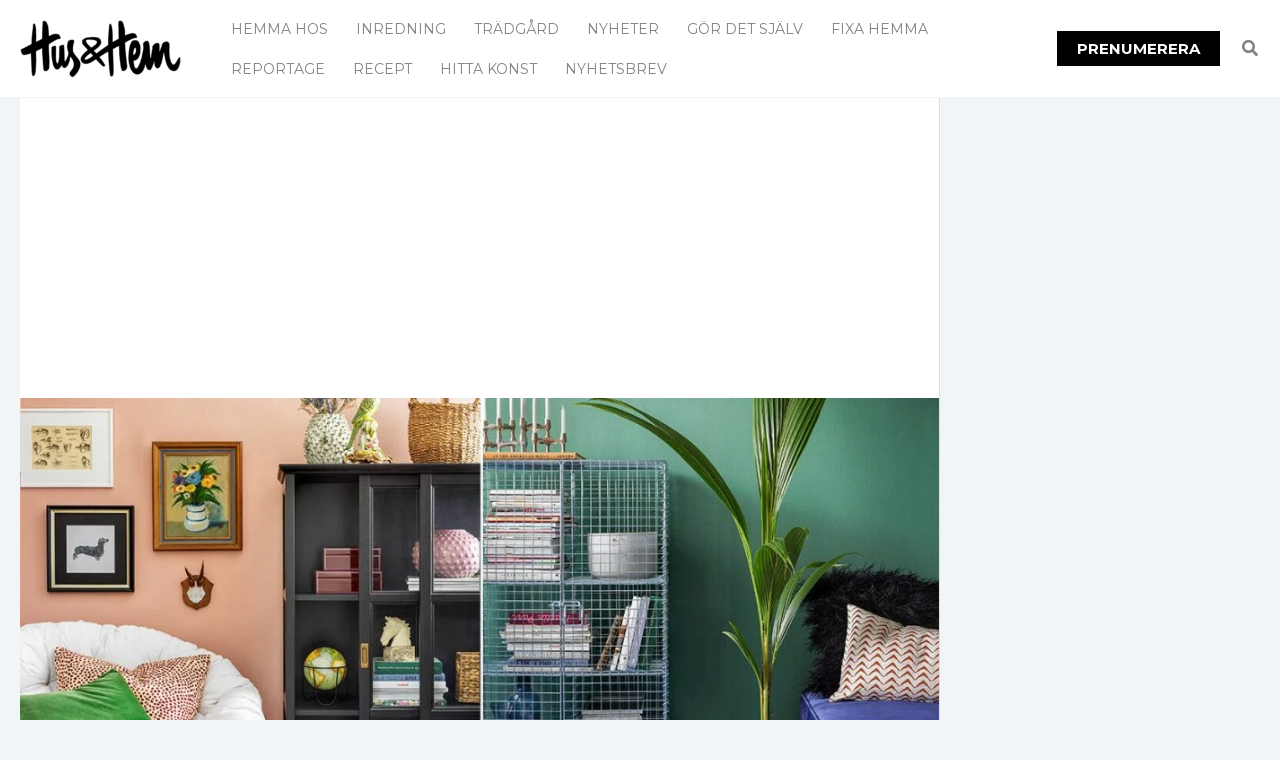

--- FILE ---
content_type: text/html; charset=UTF-8
request_url: https://www.husohem.se/artiklar/20171002/2-olika-satt-att-styla-ditt-vardagsrum-i-host/
body_size: 25113
content:
<!DOCTYPE html>
<html lang="sv-SE">
<head>
<script src="https://www.husohem.se/app/themes/story-house-egmont-theme/js/cmp.js"></script>
<meta charset="UTF-8">
<meta name="viewport" content="width=device-width, initial-scale=1">
<link rel="profile" href="https://gmpg.org/xfn/11">

<title>2 olika sätt att styla ditt vardagsrum i höst - Hus &amp; Hem</title>

<!-- The SEO Framework av Sybre Waaijer -->
<meta name="robots" content="max-snippet:-1,max-image-preview:standard,max-video-preview:-1" />
<link rel="canonical" href="https://www.husohem.se/artiklar/20171002/2-olika-satt-att-styla-ditt-vardagsrum-i-host/" />
<meta name="description" content="Nya tider, nya stilar, nya möbler. I höst inreder vi vardagsrummet med spännande färgval och materialmöten." />
<meta property="og:type" content="article" />
<meta property="og:locale" content="sv_SE" />
<meta property="og:site_name" content="Hus &amp; Hem" />
<meta property="og:title" content="2 olika sätt att styla ditt vardagsrum i höst" />
<meta property="og:description" content="Nya tider, nya stilar, nya möbler. I höst inreder vi vardagsrummet med spännande färgval och materialmöten." />
<meta property="og:url" content="https://www.husohem.se/artiklar/20171002/2-olika-satt-att-styla-ditt-vardagsrum-i-host/" />
<meta property="og:image" content="https://www.husohem.se/app/uploads/2021/07/1447743.jpg" />
<meta property="og:image:width" content="1201" />
<meta property="og:image:height" content="629" />
<meta property="og:image" content="https://husohem.se/app/uploads/2021/07/YTo2OntzOjI6ImlkIjtpOjE0NDc3MTg7czoxOiJ3IjtpOjk4MDtzOjE6ImgiO2k6MzIwMDtzOjE6ImMiO2k6MDtzOjE6InMiO2k6MDtzOjE6ImsiO3M6NDA6IjViOGQzNmFmMzk1NzhkYzk3YTQzYjZjZDgxMGQ2NWU5ZDVmNTU2OGUiO30.jpg" />
<meta property="og:image" content="https://husohem.se/app/uploads/2021/07/YTo2OntzOjI6ImlkIjtpOjE0NDc3MjY7czoxOiJ3IjtpOjk4MDtzOjE6ImgiO2k6MzIwMDtzOjE6ImMiO2k6MDtzOjE6InMiO2k6MDtzOjE6ImsiO3M6NDA6IjRiOTJhY2I5NjQ3ZjgwMzgzMGZhZjQ5YzkzNjZhNGMxNDM2OWYyYWIiO30.jpg" />
<meta property="og:image" content="https://husohem.se/app/uploads/2021/07/YTo2OntzOjI6ImlkIjtpOjE0NDc3Mjk7czoxOiJ3IjtpOjk4MDtzOjE6ImgiO2k6MzIwMDtzOjE6ImMiO2k6MDtzOjE6InMiO2k6MDtzOjE6ImsiO3M6NDA6IjMzZThhOTQ4OWUxYzU5MTRkNjk0MjI0NDQ3MmZiOWY4NDczOGJkYTQiO30.jpg" />
<meta property="og:image" content="https://husohem.se/app/uploads/2021/07/YTo2OntzOjI6ImlkIjtpOjE0NDc3MzA7czoxOiJ3IjtpOjk4MDtzOjE6ImgiO2k6MzIwMDtzOjE6ImMiO2k6MDtzOjE6InMiO2k6MDtzOjE6ImsiO3M6NDA6IjRlZThkZmIyZmY4YjdmNWUwNWY3NjUwYjNhYTdkMTdmMGZkOGEzZGQiO30.jpg" />
<meta property="og:image" content="https://husohem.se/app/uploads/2021/07/YTo2OntzOjI6ImlkIjtpOjE0NDc3MzE7czoxOiJ3IjtpOjk4MDtzOjE6ImgiO2k6MzIwMDtzOjE6ImMiO2k6MDtzOjE6InMiO2k6MDtzOjE6ImsiO3M6NDA6IjUxZDZlMmQyOTU5OWI5NDM2ODRjYWE0Y2EyYTcwNmZhMGFjODRkZWIiO30.jpg" />
<meta property="og:image" content="https://husohem.se/app/uploads/2021/07/YTo2OntzOjI6ImlkIjtpOjE0NDc3MzI7czoxOiJ3IjtpOjk4MDtzOjE6ImgiO2k6MzIwMDtzOjE6ImMiO2k6MDtzOjE6InMiO2k6MDtzOjE6ImsiO3M6NDA6IjA3ZDk2Yzk3MDkxMDIxNDA1Yjg5ZWFlNDJiNjkwZDI4Yjg1OTUyNGMiO30.jpg" />
<meta property="article:published_time" content="2017-10-02T13:38:00+00:00" />
<meta property="article:modified_time" content="2021-12-08T13:42:00+00:00" />
<meta property="article:publisher" content="https://www.facebook.com/husohem" />
<meta name="twitter:card" content="summary_large_image" />
<meta name="twitter:title" content="2 olika sätt att styla ditt vardagsrum i höst" />
<meta name="twitter:description" content="Nya tider, nya stilar, nya möbler. I höst inreder vi vardagsrummet med spännande färgval och materialmöten." />
<meta name="twitter:image" content="https://www.husohem.se/app/uploads/2021/07/1447743.jpg" />
<script type="application/ld+json">{"@context":"https://schema.org","@graph":[{"@type":"WebSite","@id":"https://www.husohem.se/#/schema/WebSite","url":"https://www.husohem.se/","name":"Hus & Hem","inLanguage":"sv-SE","potentialAction":{"@type":"SearchAction","target":{"@type":"EntryPoint","urlTemplate":"https://www.husohem.se/search/{search_term_string}/"},"query-input":"required name=search_term_string"},"publisher":{"@type":"Organization","@id":"https://www.husohem.se/#/schema/Organization","name":"Hus & Hem","url":"https://www.husohem.se/","logo":{"@type":"ImageObject","url":"https://www.husohem.se/app/uploads/2021/07/husohemlogga-webb-1.png","contentUrl":"https://www.husohem.se/app/uploads/2021/07/husohemlogga-webb-1.png","width":910,"height":366,"inLanguage":"sv-SE","caption":"Hus & Hem Logotyp","contentSize":"33797"}}},{"@type":"WebPage","@id":"https://www.husohem.se/artiklar/20171002/2-olika-satt-att-styla-ditt-vardagsrum-i-host/","url":"https://www.husohem.se/artiklar/20171002/2-olika-satt-att-styla-ditt-vardagsrum-i-host/","name":"2 olika sätt att styla ditt vardagsrum i höst - Hus & Hem","description":"Nya tider, nya stilar, nya möbler. I höst inreder vi vardagsrummet med spännande färgval och materialmöten.","inLanguage":"sv-SE","isPartOf":{"@id":"https://www.husohem.se/#/schema/WebSite"},"breadcrumb":{"@type":"BreadcrumbList","@id":"https://www.husohem.se/#/schema/BreadcrumbList","itemListElement":[{"@type":"ListItem","position":1,"item":"https://www.husohem.se/","name":"Hus & Hem"},{"@type":"ListItem","position":2,"item":"https://www.husohem.se/kategori/inredning/","name":"Kategori: Inredning"},{"@type":"ListItem","position":3,"name":"2 olika sätt att styla ditt vardagsrum i höst"}]},"potentialAction":{"@type":"ReadAction","target":"https://www.husohem.se/artiklar/20171002/2-olika-satt-att-styla-ditt-vardagsrum-i-host/"},"datePublished":"2017-10-02T13:38:00+00:00","dateModified":"2021-12-08T13:42:00+00:00","author":{"@type":"Person","@id":"https://www.husohem.se/#/schema/Person/cb1f1537daf428045a8519a38dce0b04","name":"Redaktionen"}}]}</script>
<script type="application/ld+json">{"@context":"https://schema.org","@type":"Article","mainEntityOfPage":{"@type":"WebPage","@id":"https://www.husohem.se/artiklar/20171002/2-olika-satt-att-styla-ditt-vardagsrum-i-host/"},"headline":"2 olika sätt att styla ditt vardagsrum i höst","image":{"@type":"ImageObject","url":"https://www.husohem.se/app/uploads/2021/07/1447743.jpg","width":1201,"height":629},"datePublished":"2017-10-02T13:38:00+00:00","dateModified":"2021-12-08T13:42:00+00:00","author":{"@type":"Person","name":"Redaktionen","url":"https://www.husohem.se/artiklar/author/maintenance/"},"publisher":{"@type":"Organization","name":"Hus &amp; Hem","logo":{"@type":"ImageObject","url":"https://www.husohem.se/app/uploads/2021/07/cropped-husohemlogga-webb.square-1-60x60.png","width":60,"height":60}},"description":"Nya tider, nya stilar, nya möbler. I höst inreder vi vardagsrummet med spännande färgval och materialmöten."}</script>
<!-- / The SEO Framework av Sybre Waaijer | 8.25ms meta | 0.56ms boot -->

<link rel='dns-prefetch' href='//www.google.com' />
<link rel='dns-prefetch' href='//fonts.googleapis.com' />
<link rel='dns-prefetch' href='//use.fontawesome.com' />
<link rel="alternate" type="application/rss+xml" title="Hus &amp; Hem &raquo; Webbflöde" href="https://www.husohem.se/feed/" />
<link rel="alternate" title="oEmbed (JSON)" type="application/json+oembed" href="https://www.husohem.se/wp-json/oembed/1.0/embed?url=https%3A%2F%2Fwww.husohem.se%2Fartiklar%2F20171002%2F2-olika-satt-att-styla-ditt-vardagsrum-i-host%2F" />
<link rel="alternate" title="oEmbed (XML)" type="text/xml+oembed" href="https://www.husohem.se/wp-json/oembed/1.0/embed?url=https%3A%2F%2Fwww.husohem.se%2Fartiklar%2F20171002%2F2-olika-satt-att-styla-ditt-vardagsrum-i-host%2F&#038;format=xml" />
<link rel='stylesheet' href='https://www.husohem.se/wp/wp-includes/css/dist/block-library/style.min.css' media='all'>
<style id='wp-block-post-excerpt-inline-css'>
:where(.wp-block-post-excerpt){box-sizing:border-box;margin-bottom:var(--wp--style--block-gap);margin-top:var(--wp--style--block-gap)}.wp-block-post-excerpt__excerpt{margin-bottom:0;margin-top:0}.wp-block-post-excerpt__more-text{margin-bottom:0;margin-top:var(--wp--style--block-gap)}.wp-block-post-excerpt__more-link{display:inline-block}
/*# sourceURL=https://www.husohem.se/wp/wp-includes/blocks/post-excerpt/style.min.css */
</style>
<style id='wp-block-post-terms-inline-css'>
.wp-block-post-terms{box-sizing:border-box}.wp-block-post-terms .wp-block-post-terms__separator{white-space:pre-wrap}
/*# sourceURL=https://www.husohem.se/wp/wp-includes/blocks/post-terms/style.min.css */
</style>
<style id='wp-block-group-inline-css'>
.wp-block-group{box-sizing:border-box}:where(.wp-block-group.wp-block-group-is-layout-constrained){position:relative}
/*# sourceURL=https://www.husohem.se/wp/wp-includes/blocks/group/style.min.css */
</style>
<style id='wp-block-spacer-inline-css'>
.wp-block-spacer{clear:both}
/*# sourceURL=https://www.husohem.se/wp/wp-includes/blocks/spacer/style.min.css */
</style>
<style id='global-styles-inline-css'>
:root{--wp--preset--aspect-ratio--square: 1;--wp--preset--aspect-ratio--4-3: 4/3;--wp--preset--aspect-ratio--3-4: 3/4;--wp--preset--aspect-ratio--3-2: 3/2;--wp--preset--aspect-ratio--2-3: 2/3;--wp--preset--aspect-ratio--16-9: 16/9;--wp--preset--aspect-ratio--9-16: 9/16;--wp--preset--color--black: #000000;--wp--preset--color--cyan-bluish-gray: #abb8c3;--wp--preset--color--white: #ffffff;--wp--preset--color--pale-pink: #f78da7;--wp--preset--color--vivid-red: #cf2e2e;--wp--preset--color--luminous-vivid-orange: #ff6900;--wp--preset--color--luminous-vivid-amber: #fcb900;--wp--preset--color--light-green-cyan: #7bdcb5;--wp--preset--color--vivid-green-cyan: #00d084;--wp--preset--color--pale-cyan-blue: #8ed1fc;--wp--preset--color--vivid-cyan-blue: #0693e3;--wp--preset--color--vivid-purple: #9b51e0;--wp--preset--color--ast-global-color-0: var(--ast-global-color-0);--wp--preset--color--ast-global-color-1: var(--ast-global-color-1);--wp--preset--color--ast-global-color-2: var(--ast-global-color-2);--wp--preset--color--ast-global-color-3: var(--ast-global-color-3);--wp--preset--color--ast-global-color-4: var(--ast-global-color-4);--wp--preset--color--ast-global-color-5: var(--ast-global-color-5);--wp--preset--color--ast-global-color-6: var(--ast-global-color-6);--wp--preset--color--ast-global-color-7: var(--ast-global-color-7);--wp--preset--color--ast-global-color-8: var(--ast-global-color-8);--wp--preset--gradient--vivid-cyan-blue-to-vivid-purple: linear-gradient(135deg,rgb(6,147,227) 0%,rgb(155,81,224) 100%);--wp--preset--gradient--light-green-cyan-to-vivid-green-cyan: linear-gradient(135deg,rgb(122,220,180) 0%,rgb(0,208,130) 100%);--wp--preset--gradient--luminous-vivid-amber-to-luminous-vivid-orange: linear-gradient(135deg,rgb(252,185,0) 0%,rgb(255,105,0) 100%);--wp--preset--gradient--luminous-vivid-orange-to-vivid-red: linear-gradient(135deg,rgb(255,105,0) 0%,rgb(207,46,46) 100%);--wp--preset--gradient--very-light-gray-to-cyan-bluish-gray: linear-gradient(135deg,rgb(238,238,238) 0%,rgb(169,184,195) 100%);--wp--preset--gradient--cool-to-warm-spectrum: linear-gradient(135deg,rgb(74,234,220) 0%,rgb(151,120,209) 20%,rgb(207,42,186) 40%,rgb(238,44,130) 60%,rgb(251,105,98) 80%,rgb(254,248,76) 100%);--wp--preset--gradient--blush-light-purple: linear-gradient(135deg,rgb(255,206,236) 0%,rgb(152,150,240) 100%);--wp--preset--gradient--blush-bordeaux: linear-gradient(135deg,rgb(254,205,165) 0%,rgb(254,45,45) 50%,rgb(107,0,62) 100%);--wp--preset--gradient--luminous-dusk: linear-gradient(135deg,rgb(255,203,112) 0%,rgb(199,81,192) 50%,rgb(65,88,208) 100%);--wp--preset--gradient--pale-ocean: linear-gradient(135deg,rgb(255,245,203) 0%,rgb(182,227,212) 50%,rgb(51,167,181) 100%);--wp--preset--gradient--electric-grass: linear-gradient(135deg,rgb(202,248,128) 0%,rgb(113,206,126) 100%);--wp--preset--gradient--midnight: linear-gradient(135deg,rgb(2,3,129) 0%,rgb(40,116,252) 100%);--wp--preset--font-size--small: 13px;--wp--preset--font-size--medium: 20px;--wp--preset--font-size--large: 36px;--wp--preset--font-size--x-large: 42px;--wp--preset--spacing--20: 0.44rem;--wp--preset--spacing--30: 0.67rem;--wp--preset--spacing--40: 1rem;--wp--preset--spacing--50: 1.5rem;--wp--preset--spacing--60: 2.25rem;--wp--preset--spacing--70: 3.38rem;--wp--preset--spacing--80: 5.06rem;--wp--preset--shadow--natural: 6px 6px 9px rgba(0, 0, 0, 0.2);--wp--preset--shadow--deep: 12px 12px 50px rgba(0, 0, 0, 0.4);--wp--preset--shadow--sharp: 6px 6px 0px rgba(0, 0, 0, 0.2);--wp--preset--shadow--outlined: 6px 6px 0px -3px rgb(255, 255, 255), 6px 6px rgb(0, 0, 0);--wp--preset--shadow--crisp: 6px 6px 0px rgb(0, 0, 0);}:root { --wp--style--global--content-size: var(--wp--custom--ast-content-width-size);--wp--style--global--wide-size: var(--wp--custom--ast-wide-width-size); }:where(body) { margin: 0; }.wp-site-blocks > .alignleft { float: left; margin-right: 2em; }.wp-site-blocks > .alignright { float: right; margin-left: 2em; }.wp-site-blocks > .aligncenter { justify-content: center; margin-left: auto; margin-right: auto; }:where(.wp-site-blocks) > * { margin-block-start: 24px; margin-block-end: 0; }:where(.wp-site-blocks) > :first-child { margin-block-start: 0; }:where(.wp-site-blocks) > :last-child { margin-block-end: 0; }:root { --wp--style--block-gap: 24px; }:root :where(.is-layout-flow) > :first-child{margin-block-start: 0;}:root :where(.is-layout-flow) > :last-child{margin-block-end: 0;}:root :where(.is-layout-flow) > *{margin-block-start: 24px;margin-block-end: 0;}:root :where(.is-layout-constrained) > :first-child{margin-block-start: 0;}:root :where(.is-layout-constrained) > :last-child{margin-block-end: 0;}:root :where(.is-layout-constrained) > *{margin-block-start: 24px;margin-block-end: 0;}:root :where(.is-layout-flex){gap: 24px;}:root :where(.is-layout-grid){gap: 24px;}.is-layout-flow > .alignleft{float: left;margin-inline-start: 0;margin-inline-end: 2em;}.is-layout-flow > .alignright{float: right;margin-inline-start: 2em;margin-inline-end: 0;}.is-layout-flow > .aligncenter{margin-left: auto !important;margin-right: auto !important;}.is-layout-constrained > .alignleft{float: left;margin-inline-start: 0;margin-inline-end: 2em;}.is-layout-constrained > .alignright{float: right;margin-inline-start: 2em;margin-inline-end: 0;}.is-layout-constrained > .aligncenter{margin-left: auto !important;margin-right: auto !important;}.is-layout-constrained > :where(:not(.alignleft):not(.alignright):not(.alignfull)){max-width: var(--wp--style--global--content-size);margin-left: auto !important;margin-right: auto !important;}.is-layout-constrained > .alignwide{max-width: var(--wp--style--global--wide-size);}body .is-layout-flex{display: flex;}.is-layout-flex{flex-wrap: wrap;align-items: center;}.is-layout-flex > :is(*, div){margin: 0;}body .is-layout-grid{display: grid;}.is-layout-grid > :is(*, div){margin: 0;}body{padding-top: 0px;padding-right: 0px;padding-bottom: 0px;padding-left: 0px;}a:where(:not(.wp-element-button)){text-decoration: none;}:root :where(.wp-element-button, .wp-block-button__link){background-color: #32373c;border-width: 0;color: #fff;font-family: inherit;font-size: inherit;font-style: inherit;font-weight: inherit;letter-spacing: inherit;line-height: inherit;padding-top: calc(0.667em + 2px);padding-right: calc(1.333em + 2px);padding-bottom: calc(0.667em + 2px);padding-left: calc(1.333em + 2px);text-decoration: none;text-transform: inherit;}.has-black-color{color: var(--wp--preset--color--black) !important;}.has-cyan-bluish-gray-color{color: var(--wp--preset--color--cyan-bluish-gray) !important;}.has-white-color{color: var(--wp--preset--color--white) !important;}.has-pale-pink-color{color: var(--wp--preset--color--pale-pink) !important;}.has-vivid-red-color{color: var(--wp--preset--color--vivid-red) !important;}.has-luminous-vivid-orange-color{color: var(--wp--preset--color--luminous-vivid-orange) !important;}.has-luminous-vivid-amber-color{color: var(--wp--preset--color--luminous-vivid-amber) !important;}.has-light-green-cyan-color{color: var(--wp--preset--color--light-green-cyan) !important;}.has-vivid-green-cyan-color{color: var(--wp--preset--color--vivid-green-cyan) !important;}.has-pale-cyan-blue-color{color: var(--wp--preset--color--pale-cyan-blue) !important;}.has-vivid-cyan-blue-color{color: var(--wp--preset--color--vivid-cyan-blue) !important;}.has-vivid-purple-color{color: var(--wp--preset--color--vivid-purple) !important;}.has-ast-global-color-0-color{color: var(--wp--preset--color--ast-global-color-0) !important;}.has-ast-global-color-1-color{color: var(--wp--preset--color--ast-global-color-1) !important;}.has-ast-global-color-2-color{color: var(--wp--preset--color--ast-global-color-2) !important;}.has-ast-global-color-3-color{color: var(--wp--preset--color--ast-global-color-3) !important;}.has-ast-global-color-4-color{color: var(--wp--preset--color--ast-global-color-4) !important;}.has-ast-global-color-5-color{color: var(--wp--preset--color--ast-global-color-5) !important;}.has-ast-global-color-6-color{color: var(--wp--preset--color--ast-global-color-6) !important;}.has-ast-global-color-7-color{color: var(--wp--preset--color--ast-global-color-7) !important;}.has-ast-global-color-8-color{color: var(--wp--preset--color--ast-global-color-8) !important;}.has-black-background-color{background-color: var(--wp--preset--color--black) !important;}.has-cyan-bluish-gray-background-color{background-color: var(--wp--preset--color--cyan-bluish-gray) !important;}.has-white-background-color{background-color: var(--wp--preset--color--white) !important;}.has-pale-pink-background-color{background-color: var(--wp--preset--color--pale-pink) !important;}.has-vivid-red-background-color{background-color: var(--wp--preset--color--vivid-red) !important;}.has-luminous-vivid-orange-background-color{background-color: var(--wp--preset--color--luminous-vivid-orange) !important;}.has-luminous-vivid-amber-background-color{background-color: var(--wp--preset--color--luminous-vivid-amber) !important;}.has-light-green-cyan-background-color{background-color: var(--wp--preset--color--light-green-cyan) !important;}.has-vivid-green-cyan-background-color{background-color: var(--wp--preset--color--vivid-green-cyan) !important;}.has-pale-cyan-blue-background-color{background-color: var(--wp--preset--color--pale-cyan-blue) !important;}.has-vivid-cyan-blue-background-color{background-color: var(--wp--preset--color--vivid-cyan-blue) !important;}.has-vivid-purple-background-color{background-color: var(--wp--preset--color--vivid-purple) !important;}.has-ast-global-color-0-background-color{background-color: var(--wp--preset--color--ast-global-color-0) !important;}.has-ast-global-color-1-background-color{background-color: var(--wp--preset--color--ast-global-color-1) !important;}.has-ast-global-color-2-background-color{background-color: var(--wp--preset--color--ast-global-color-2) !important;}.has-ast-global-color-3-background-color{background-color: var(--wp--preset--color--ast-global-color-3) !important;}.has-ast-global-color-4-background-color{background-color: var(--wp--preset--color--ast-global-color-4) !important;}.has-ast-global-color-5-background-color{background-color: var(--wp--preset--color--ast-global-color-5) !important;}.has-ast-global-color-6-background-color{background-color: var(--wp--preset--color--ast-global-color-6) !important;}.has-ast-global-color-7-background-color{background-color: var(--wp--preset--color--ast-global-color-7) !important;}.has-ast-global-color-8-background-color{background-color: var(--wp--preset--color--ast-global-color-8) !important;}.has-black-border-color{border-color: var(--wp--preset--color--black) !important;}.has-cyan-bluish-gray-border-color{border-color: var(--wp--preset--color--cyan-bluish-gray) !important;}.has-white-border-color{border-color: var(--wp--preset--color--white) !important;}.has-pale-pink-border-color{border-color: var(--wp--preset--color--pale-pink) !important;}.has-vivid-red-border-color{border-color: var(--wp--preset--color--vivid-red) !important;}.has-luminous-vivid-orange-border-color{border-color: var(--wp--preset--color--luminous-vivid-orange) !important;}.has-luminous-vivid-amber-border-color{border-color: var(--wp--preset--color--luminous-vivid-amber) !important;}.has-light-green-cyan-border-color{border-color: var(--wp--preset--color--light-green-cyan) !important;}.has-vivid-green-cyan-border-color{border-color: var(--wp--preset--color--vivid-green-cyan) !important;}.has-pale-cyan-blue-border-color{border-color: var(--wp--preset--color--pale-cyan-blue) !important;}.has-vivid-cyan-blue-border-color{border-color: var(--wp--preset--color--vivid-cyan-blue) !important;}.has-vivid-purple-border-color{border-color: var(--wp--preset--color--vivid-purple) !important;}.has-ast-global-color-0-border-color{border-color: var(--wp--preset--color--ast-global-color-0) !important;}.has-ast-global-color-1-border-color{border-color: var(--wp--preset--color--ast-global-color-1) !important;}.has-ast-global-color-2-border-color{border-color: var(--wp--preset--color--ast-global-color-2) !important;}.has-ast-global-color-3-border-color{border-color: var(--wp--preset--color--ast-global-color-3) !important;}.has-ast-global-color-4-border-color{border-color: var(--wp--preset--color--ast-global-color-4) !important;}.has-ast-global-color-5-border-color{border-color: var(--wp--preset--color--ast-global-color-5) !important;}.has-ast-global-color-6-border-color{border-color: var(--wp--preset--color--ast-global-color-6) !important;}.has-ast-global-color-7-border-color{border-color: var(--wp--preset--color--ast-global-color-7) !important;}.has-ast-global-color-8-border-color{border-color: var(--wp--preset--color--ast-global-color-8) !important;}.has-vivid-cyan-blue-to-vivid-purple-gradient-background{background: var(--wp--preset--gradient--vivid-cyan-blue-to-vivid-purple) !important;}.has-light-green-cyan-to-vivid-green-cyan-gradient-background{background: var(--wp--preset--gradient--light-green-cyan-to-vivid-green-cyan) !important;}.has-luminous-vivid-amber-to-luminous-vivid-orange-gradient-background{background: var(--wp--preset--gradient--luminous-vivid-amber-to-luminous-vivid-orange) !important;}.has-luminous-vivid-orange-to-vivid-red-gradient-background{background: var(--wp--preset--gradient--luminous-vivid-orange-to-vivid-red) !important;}.has-very-light-gray-to-cyan-bluish-gray-gradient-background{background: var(--wp--preset--gradient--very-light-gray-to-cyan-bluish-gray) !important;}.has-cool-to-warm-spectrum-gradient-background{background: var(--wp--preset--gradient--cool-to-warm-spectrum) !important;}.has-blush-light-purple-gradient-background{background: var(--wp--preset--gradient--blush-light-purple) !important;}.has-blush-bordeaux-gradient-background{background: var(--wp--preset--gradient--blush-bordeaux) !important;}.has-luminous-dusk-gradient-background{background: var(--wp--preset--gradient--luminous-dusk) !important;}.has-pale-ocean-gradient-background{background: var(--wp--preset--gradient--pale-ocean) !important;}.has-electric-grass-gradient-background{background: var(--wp--preset--gradient--electric-grass) !important;}.has-midnight-gradient-background{background: var(--wp--preset--gradient--midnight) !important;}.has-small-font-size{font-size: var(--wp--preset--font-size--small) !important;}.has-medium-font-size{font-size: var(--wp--preset--font-size--medium) !important;}.has-large-font-size{font-size: var(--wp--preset--font-size--large) !important;}.has-x-large-font-size{font-size: var(--wp--preset--font-size--x-large) !important;}
/*# sourceURL=global-styles-inline-css */
</style>

<link rel='stylesheet' href='https://www.husohem.se/app/themes/astra/assets/css/minified/main.min.css' media='all'>
<style id='astra-theme-css-inline-css'>
:root{--ast-post-nav-space:0;--ast-container-default-xlg-padding:6.67em;--ast-container-default-lg-padding:5.67em;--ast-container-default-slg-padding:4.34em;--ast-container-default-md-padding:3.34em;--ast-container-default-sm-padding:6.67em;--ast-container-default-xs-padding:2.4em;--ast-container-default-xxs-padding:1.4em;--ast-code-block-background:#EEEEEE;--ast-comment-inputs-background:#FAFAFA;--ast-normal-container-width:1341px;--ast-narrow-container-width:750px;--ast-blog-title-font-weight:normal;--ast-blog-meta-weight:inherit;--ast-global-color-primary:var(--ast-global-color-5);--ast-global-color-secondary:var(--ast-global-color-4);--ast-global-color-alternate-background:var(--ast-global-color-7);--ast-global-color-subtle-background:var(--ast-global-color-6);--ast-bg-style-guide:var( --ast-global-color-secondary,--ast-global-color-5 );--ast-shadow-style-guide:0px 0px 4px 0 #00000057;--ast-global-dark-bg-style:#fff;--ast-global-dark-lfs:#fbfbfb;--ast-widget-bg-color:#fafafa;--ast-wc-container-head-bg-color:#fbfbfb;--ast-title-layout-bg:#eeeeee;--ast-search-border-color:#e7e7e7;--ast-lifter-hover-bg:#e6e6e6;--ast-gallery-block-color:#000;--srfm-color-input-label:var(--ast-global-color-2);}html{font-size:100%;}a,.page-title{color:var(--ast-global-color-0);}a:hover,a:focus{color:var(--ast-global-color-1);}body,button,input,select,textarea,.ast-button,.ast-custom-button{font-family:'Roboto',sans-serif;font-weight:400;font-size:16px;font-size:1rem;line-height:var(--ast-body-line-height,2em);}blockquote{color:var(--ast-global-color-3);}h1,h2,h3,h4,h5,h6,.entry-content :where(h1,h2,h3,h4,h5,h6),.site-title,.site-title a{font-family:'Playfair Display',serif;}.site-title{font-size:35px;font-size:2.1875rem;display:none;}header .custom-logo-link img{max-width:161px;width:161px;}.astra-logo-svg{width:161px;}.site-header .site-description{font-size:15px;font-size:0.9375rem;display:none;}.entry-title{font-size:25px;font-size:1.5625rem;}.archive .ast-article-post .ast-article-inner,.blog .ast-article-post .ast-article-inner,.archive .ast-article-post .ast-article-inner:hover,.blog .ast-article-post .ast-article-inner:hover{overflow:hidden;}h1,.entry-content :where(h1){font-size:40px;font-size:2.5rem;font-weight:700;font-family:'Playfair Display',serif;line-height:1.4em;}h2,.entry-content :where(h2){font-size:22px;font-size:1.375rem;font-family:'Playfair Display',serif;line-height:1.3em;}h3,.entry-content :where(h3){font-size:25px;font-size:1.5625rem;font-family:'Playfair Display',serif;line-height:1.3em;}h4,.entry-content :where(h4){font-size:20px;font-size:1.25rem;line-height:1.2em;font-family:'Playfair Display',serif;}h5,.entry-content :where(h5){font-size:18px;font-size:1.125rem;line-height:1.2em;font-family:'Playfair Display',serif;}h6,.entry-content :where(h6){font-size:15px;font-size:0.9375rem;line-height:1.25em;font-family:'Playfair Display',serif;}::selection{background-color:var(--ast-global-color-0);color:#ffffff;}body,h1,h2,h3,h4,h5,h6,.entry-title a,.entry-content :where(h1,h2,h3,h4,h5,h6){color:var(--ast-global-color-3);}.tagcloud a:hover,.tagcloud a:focus,.tagcloud a.current-item{color:#ffffff;border-color:var(--ast-global-color-0);background-color:var(--ast-global-color-0);}input:focus,input[type="text"]:focus,input[type="email"]:focus,input[type="url"]:focus,input[type="password"]:focus,input[type="reset"]:focus,input[type="search"]:focus,textarea:focus{border-color:var(--ast-global-color-0);}input[type="radio"]:checked,input[type=reset],input[type="checkbox"]:checked,input[type="checkbox"]:hover:checked,input[type="checkbox"]:focus:checked,input[type=range]::-webkit-slider-thumb{border-color:var(--ast-global-color-0);background-color:var(--ast-global-color-0);box-shadow:none;}.site-footer a:hover + .post-count,.site-footer a:focus + .post-count{background:var(--ast-global-color-0);border-color:var(--ast-global-color-0);}.single .nav-links .nav-previous,.single .nav-links .nav-next{color:var(--ast-global-color-0);}.entry-meta,.entry-meta *{line-height:1.45;color:var(--ast-global-color-0);}.entry-meta a:not(.ast-button):hover,.entry-meta a:not(.ast-button):hover *,.entry-meta a:not(.ast-button):focus,.entry-meta a:not(.ast-button):focus *,.page-links > .page-link,.page-links .page-link:hover,.post-navigation a:hover{color:var(--ast-global-color-1);}#cat option,.secondary .calendar_wrap thead a,.secondary .calendar_wrap thead a:visited{color:var(--ast-global-color-0);}.secondary .calendar_wrap #today,.ast-progress-val span{background:var(--ast-global-color-0);}.secondary a:hover + .post-count,.secondary a:focus + .post-count{background:var(--ast-global-color-0);border-color:var(--ast-global-color-0);}.calendar_wrap #today > a{color:#ffffff;}.page-links .page-link,.single .post-navigation a{color:var(--ast-global-color-0);}.ast-search-menu-icon .search-form button.search-submit{padding:0 4px;}.ast-search-menu-icon form.search-form{padding-right:0;}.ast-search-menu-icon.slide-search input.search-field{width:0;}.ast-header-search .ast-search-menu-icon.ast-dropdown-active .search-form,.ast-header-search .ast-search-menu-icon.ast-dropdown-active .search-field:focus{transition:all 0.2s;}.search-form input.search-field:focus{outline:none;}.ast-archive-title{color:var(--ast-global-color-2);}.wp-block-latest-posts > li > a{color:var(--ast-global-color-2);}.widget-title,.widget .wp-block-heading{font-size:22px;font-size:1.375rem;color:var(--ast-global-color-2);}.single .ast-author-details .author-title{color:var(--ast-global-color-1);}#secondary,#secondary button,#secondary input,#secondary select,#secondary textarea{font-size:16px;font-size:1rem;}.ast-search-menu-icon.slide-search a:focus-visible:focus-visible,.astra-search-icon:focus-visible,#close:focus-visible,a:focus-visible,.ast-menu-toggle:focus-visible,.site .skip-link:focus-visible,.wp-block-loginout input:focus-visible,.wp-block-search.wp-block-search__button-inside .wp-block-search__inside-wrapper,.ast-header-navigation-arrow:focus-visible,.ast-orders-table__row .ast-orders-table__cell:focus-visible,a#ast-apply-coupon:focus-visible,#ast-apply-coupon:focus-visible,#close:focus-visible,.button.search-submit:focus-visible,#search_submit:focus,.normal-search:focus-visible,.ast-header-account-wrap:focus-visible,.astra-cart-drawer-close:focus,.ast-single-variation:focus,.ast-button:focus,.ast-builder-button-wrap:has(.ast-custom-button-link:focus),.ast-builder-button-wrap .ast-custom-button-link:focus{outline-style:dotted;outline-color:inherit;outline-width:thin;}input:focus,input[type="text"]:focus,input[type="email"]:focus,input[type="url"]:focus,input[type="password"]:focus,input[type="reset"]:focus,input[type="search"]:focus,input[type="number"]:focus,textarea:focus,.wp-block-search__input:focus,[data-section="section-header-mobile-trigger"] .ast-button-wrap .ast-mobile-menu-trigger-minimal:focus,.ast-mobile-popup-drawer.active .menu-toggle-close:focus,#ast-scroll-top:focus,#coupon_code:focus,#ast-coupon-code:focus{border-style:dotted;border-color:inherit;border-width:thin;}input{outline:none;}.ast-logo-title-inline .site-logo-img{padding-right:1em;}.site-logo-img img{ transition:all 0.2s linear;}body .ast-oembed-container *{position:absolute;top:0;width:100%;height:100%;left:0;}body .wp-block-embed-pocket-casts .ast-oembed-container *{position:unset;}.ast-single-post-featured-section + article {margin-top: 2em;}.site-content .ast-single-post-featured-section img {width: 100%;overflow: hidden;object-fit: cover;}.site > .ast-single-related-posts-container {margin-top: 0;}@media (min-width: 922px) {.ast-desktop .ast-container--narrow {max-width: var(--ast-narrow-container-width);margin: 0 auto;}}#secondary {margin: 4em 0 2.5em;word-break: break-word;line-height: 2;}#secondary li {margin-bottom: 0.25em;}#secondary li:last-child {margin-bottom: 0;}@media (max-width: 768px) {.js_active .ast-plain-container.ast-single-post #secondary {margin-top: 1.5em;}}.ast-separate-container.ast-two-container #secondary .widget {background-color: #fff;padding: 2em;margin-bottom: 2em;}@media (min-width: 993px) {.ast-left-sidebar #secondary {padding-right: 60px;}.ast-right-sidebar #secondary {padding-left: 60px;}}@media (max-width: 993px) {.ast-right-sidebar #secondary {padding-left: 30px;}.ast-left-sidebar #secondary {padding-right: 30px;}}@media (max-width:921.9px){#ast-desktop-header{display:none;}}@media (min-width:922px){#ast-mobile-header{display:none;}}@media( max-width: 420px ) {.single .nav-links .nav-previous,.single .nav-links .nav-next {width: 100%;text-align: center;}}.wp-block-buttons.aligncenter{justify-content:center;}@media (max-width:921px){.ast-theme-transparent-header #primary,.ast-theme-transparent-header #secondary{padding:0;}}@media (max-width:921px){.ast-plain-container.ast-no-sidebar #primary{padding:0;}}.ast-plain-container.ast-no-sidebar #primary{margin-top:0;margin-bottom:0;}.wp-block-button.is-style-outline .wp-block-button__link{border-color:var(--ast-global-color-0);border-top-width:0px;border-right-width:0px;border-bottom-width:0px;border-left-width:0px;}div.wp-block-button.is-style-outline > .wp-block-button__link:not(.has-text-color),div.wp-block-button.wp-block-button__link.is-style-outline:not(.has-text-color){color:var(--ast-global-color-0);}.wp-block-button.is-style-outline .wp-block-button__link:hover,.wp-block-buttons .wp-block-button.is-style-outline .wp-block-button__link:focus,.wp-block-buttons .wp-block-button.is-style-outline > .wp-block-button__link:not(.has-text-color):hover,.wp-block-buttons .wp-block-button.wp-block-button__link.is-style-outline:not(.has-text-color):hover{color:#ffffff;background-color:var(--ast-global-color-1);border-color:var(--ast-global-color-1);}.post-page-numbers.current .page-link,.ast-pagination .page-numbers.current{color:#ffffff;border-color:var(--ast-global-color-0);background-color:var(--ast-global-color-0);}.wp-block-button.is-style-outline .wp-block-button__link{border-top-width:0px;border-right-width:0px;border-bottom-width:0px;border-left-width:0px;}.wp-block-button.is-style-outline .wp-block-button__link.wp-element-button,.ast-outline-button{border-color:var(--ast-global-color-0);font-family:'Montserrat',sans-serif;font-weight:700;line-height:1em;border-top-left-radius:0px;border-top-right-radius:0px;border-bottom-right-radius:0px;border-bottom-left-radius:0px;}.wp-block-buttons .wp-block-button.is-style-outline > .wp-block-button__link:not(.has-text-color),.wp-block-buttons .wp-block-button.wp-block-button__link.is-style-outline:not(.has-text-color),.ast-outline-button{color:var(--ast-global-color-0);}.wp-block-button.is-style-outline .wp-block-button__link:hover,.wp-block-buttons .wp-block-button.is-style-outline .wp-block-button__link:focus,.wp-block-buttons .wp-block-button.is-style-outline > .wp-block-button__link:not(.has-text-color):hover,.wp-block-buttons .wp-block-button.wp-block-button__link.is-style-outline:not(.has-text-color):hover,.ast-outline-button:hover,.ast-outline-button:focus,.wp-block-uagb-buttons-child .uagb-buttons-repeater.ast-outline-button:hover,.wp-block-uagb-buttons-child .uagb-buttons-repeater.ast-outline-button:focus{color:#ffffff;background-color:var(--ast-global-color-1);border-color:var(--ast-global-color-1);}.wp-block-button .wp-block-button__link.wp-element-button.is-style-outline:not(.has-background),.wp-block-button.is-style-outline>.wp-block-button__link.wp-element-button:not(.has-background),.ast-outline-button{background-color:var(--ast-global-color-0);}.entry-content[data-ast-blocks-layout] > figure{margin-bottom:1em;}h1.widget-title{font-weight:700;}h2.widget-title{font-weight:inherit;}h3.widget-title{font-weight:inherit;}@media (max-width:921px){.ast-left-sidebar #content > .ast-container{display:flex;flex-direction:column-reverse;width:100%;}.ast-separate-container .ast-article-post,.ast-separate-container .ast-article-single{padding:1.5em 2.14em;}.ast-author-box img.avatar{margin:20px 0 0 0;}}@media (max-width:921px){#secondary.secondary{padding-top:0;}.ast-separate-container.ast-right-sidebar #secondary{padding-left:1em;padding-right:1em;}.ast-separate-container.ast-two-container #secondary{padding-left:0;padding-right:0;}.ast-page-builder-template .entry-header #secondary,.ast-page-builder-template #secondary{margin-top:1.5em;}}@media (max-width:921px){.ast-right-sidebar #primary{padding-right:0;}.ast-page-builder-template.ast-left-sidebar #secondary,.ast-page-builder-template.ast-right-sidebar #secondary{padding-right:20px;padding-left:20px;}.ast-right-sidebar #secondary,.ast-left-sidebar #primary{padding-left:0;}.ast-left-sidebar #secondary{padding-right:0;}}@media (min-width:922px){.ast-separate-container.ast-right-sidebar #primary,.ast-separate-container.ast-left-sidebar #primary{border:0;}.search-no-results.ast-separate-container #primary{margin-bottom:4em;}}@media (min-width:922px){.ast-right-sidebar #primary{border-right:1px solid var(--ast-border-color);}.ast-left-sidebar #primary{border-left:1px solid var(--ast-border-color);}.ast-right-sidebar #secondary{border-left:1px solid var(--ast-border-color);margin-left:-1px;}.ast-left-sidebar #secondary{border-right:1px solid var(--ast-border-color);margin-right:-1px;}.ast-separate-container.ast-two-container.ast-right-sidebar #secondary{padding-left:30px;padding-right:0;}.ast-separate-container.ast-two-container.ast-left-sidebar #secondary{padding-right:30px;padding-left:0;}.ast-separate-container.ast-right-sidebar #secondary,.ast-separate-container.ast-left-sidebar #secondary{border:0;margin-left:auto;margin-right:auto;}.ast-separate-container.ast-two-container #secondary .widget:last-child{margin-bottom:0;}}.wp-block-button .wp-block-button__link{color:var(--ast-global-color-5);}.wp-block-button .wp-block-button__link:hover,.wp-block-button .wp-block-button__link:focus{color:#ffffff;background-color:var(--ast-global-color-1);border-color:var(--ast-global-color-1);}.wp-block-button .wp-block-button__link,.wp-block-search .wp-block-search__button,body .wp-block-file .wp-block-file__button{border-style:solid;border-top-width:0px;border-right-width:0px;border-left-width:0px;border-bottom-width:0px;border-color:var(--ast-global-color-0);background-color:var(--ast-global-color-0);color:var(--ast-global-color-5);font-family:'Montserrat',sans-serif;font-weight:700;line-height:1em;text-transform:uppercase;border-top-left-radius:0px;border-top-right-radius:0px;border-bottom-right-radius:0px;border-bottom-left-radius:0px;padding-top:10px;padding-right:20px;padding-bottom:10px;padding-left:20px;}.menu-toggle,button,.ast-button,.ast-custom-button,.button,input#submit,input[type="button"],input[type="submit"],input[type="reset"],form[CLASS*="wp-block-search__"].wp-block-search .wp-block-search__inside-wrapper .wp-block-search__button,body .wp-block-file .wp-block-file__button{border-style:solid;border-top-width:0px;border-right-width:0px;border-left-width:0px;border-bottom-width:0px;color:var(--ast-global-color-5);border-color:var(--ast-global-color-0);background-color:var(--ast-global-color-0);padding-top:10px;padding-right:20px;padding-bottom:10px;padding-left:20px;font-family:'Montserrat',sans-serif;font-weight:700;line-height:1em;text-transform:uppercase;border-top-left-radius:0px;border-top-right-radius:0px;border-bottom-right-radius:0px;border-bottom-left-radius:0px;}button:focus,.menu-toggle:hover,button:hover,.ast-button:hover,.ast-custom-button:hover .button:hover,.ast-custom-button:hover ,input[type=reset]:hover,input[type=reset]:focus,input#submit:hover,input#submit:focus,input[type="button"]:hover,input[type="button"]:focus,input[type="submit"]:hover,input[type="submit"]:focus,form[CLASS*="wp-block-search__"].wp-block-search .wp-block-search__inside-wrapper .wp-block-search__button:hover,form[CLASS*="wp-block-search__"].wp-block-search .wp-block-search__inside-wrapper .wp-block-search__button:focus,body .wp-block-file .wp-block-file__button:hover,body .wp-block-file .wp-block-file__button:focus{color:#ffffff;background-color:var(--ast-global-color-1);border-color:var(--ast-global-color-1);}@media (max-width:921px){.ast-mobile-header-stack .main-header-bar .ast-search-menu-icon{display:inline-block;}.ast-header-break-point.ast-header-custom-item-outside .ast-mobile-header-stack .main-header-bar .ast-search-icon{margin:0;}.ast-comment-avatar-wrap img{max-width:2.5em;}.ast-comment-meta{padding:0 1.8888em 1.3333em;}.ast-separate-container .ast-comment-list li.depth-1{padding:1.5em 2.14em;}.ast-separate-container .comment-respond{padding:2em 2.14em;}}@media (min-width:544px){.ast-container{max-width:100%;}}@media (max-width:544px){.ast-separate-container .ast-article-post,.ast-separate-container .ast-article-single,.ast-separate-container .comments-title,.ast-separate-container .ast-archive-description{padding:1.5em 1em;}.ast-separate-container #content .ast-container{padding-left:0.54em;padding-right:0.54em;}.ast-separate-container .ast-comment-list .bypostauthor{padding:.5em;}.ast-search-menu-icon.ast-dropdown-active .search-field{width:170px;}.ast-separate-container #secondary{padding-top:0;}.ast-separate-container.ast-two-container #secondary .widget{margin-bottom:1.5em;padding-left:1em;padding-right:1em;}} #ast-mobile-header .ast-site-header-cart-li a{pointer-events:none;}.ast-separate-container{background-color:var(--ast-global-color-6);background-image:none;}@media (max-width:921px){.widget-title{font-size:22px;font-size:1.375rem;}body,button,input,select,textarea,.ast-button,.ast-custom-button{font-size:16px;font-size:1rem;}#secondary,#secondary button,#secondary input,#secondary select,#secondary textarea{font-size:16px;font-size:1rem;}.site-title{display:none;}.site-header .site-description{display:none;}h1,.entry-content :where(h1){font-size:30px;}h2,.entry-content :where(h2){font-size:25px;}h3,.entry-content :where(h3){font-size:20px;}body,.ast-separate-container{background-color:#ffffff;background-image:none;}}@media (max-width:544px){.widget-title{font-size:22px;font-size:1.375rem;}body,button,input,select,textarea,.ast-button,.ast-custom-button{font-size:16px;font-size:1rem;}#secondary,#secondary button,#secondary input,#secondary select,#secondary textarea{font-size:16px;font-size:1rem;}.site-title{display:none;}.site-header .site-description{display:none;}h1,.entry-content :where(h1){font-size:30px;}h2,.entry-content :where(h2){font-size:25px;}h3,.entry-content :where(h3){font-size:20px;}header .custom-logo-link img,.ast-header-break-point .site-branding img,.ast-header-break-point .custom-logo-link img{max-width:87px;width:87px;}.astra-logo-svg{width:87px;}.ast-header-break-point .site-logo-img .custom-mobile-logo-link img{max-width:87px;}}@media (max-width:544px){html{font-size:100%;}}@media (min-width:922px){.ast-container{max-width:1381px;}}@media (min-width:922px){.site-content .ast-container{display:flex;}}@media (max-width:921px){.site-content .ast-container{flex-direction:column;}}@media (min-width:922px){.main-header-menu .sub-menu .menu-item.ast-left-align-sub-menu:hover > .sub-menu,.main-header-menu .sub-menu .menu-item.ast-left-align-sub-menu.focus > .sub-menu{margin-left:-0px;}}.site .comments-area{padding-bottom:3em;}.wp-block-file {display: flex;align-items: center;flex-wrap: wrap;justify-content: space-between;}.wp-block-pullquote {border: none;}.wp-block-pullquote blockquote::before {content: "\201D";font-family: "Helvetica",sans-serif;display: flex;transform: rotate( 180deg );font-size: 6rem;font-style: normal;line-height: 1;font-weight: bold;align-items: center;justify-content: center;}.has-text-align-right > blockquote::before {justify-content: flex-start;}.has-text-align-left > blockquote::before {justify-content: flex-end;}figure.wp-block-pullquote.is-style-solid-color blockquote {max-width: 100%;text-align: inherit;}:root {--wp--custom--ast-default-block-top-padding: ;--wp--custom--ast-default-block-right-padding: ;--wp--custom--ast-default-block-bottom-padding: ;--wp--custom--ast-default-block-left-padding: ;--wp--custom--ast-container-width: 1341px;--wp--custom--ast-content-width-size: 1020px;--wp--custom--ast-wide-width-size: 1341px;}.ast-narrow-container {--wp--custom--ast-content-width-size: 750px;--wp--custom--ast-wide-width-size: 750px;}@media(max-width: 921px) {:root {--wp--custom--ast-default-block-top-padding: ;--wp--custom--ast-default-block-right-padding: ;--wp--custom--ast-default-block-bottom-padding: ;--wp--custom--ast-default-block-left-padding: ;}}@media(max-width: 544px) {:root {--wp--custom--ast-default-block-top-padding: ;--wp--custom--ast-default-block-right-padding: ;--wp--custom--ast-default-block-bottom-padding: ;--wp--custom--ast-default-block-left-padding: ;}}.entry-content > .wp-block-group,.entry-content > .wp-block-cover,.entry-content > .wp-block-columns {padding-top: var(--wp--custom--ast-default-block-top-padding);padding-right: var(--wp--custom--ast-default-block-right-padding);padding-bottom: var(--wp--custom--ast-default-block-bottom-padding);padding-left: var(--wp--custom--ast-default-block-left-padding);}.ast-plain-container.ast-no-sidebar .entry-content .alignfull,.ast-page-builder-template .ast-no-sidebar .entry-content .alignfull {margin-left: calc( -50vw + 50%);margin-right: calc( -50vw + 50%);max-width: 100vw;width: 100vw;}.ast-plain-container.ast-no-sidebar .entry-content .alignfull .alignfull,.ast-page-builder-template.ast-no-sidebar .entry-content .alignfull .alignfull,.ast-plain-container.ast-no-sidebar .entry-content .alignfull .alignwide,.ast-page-builder-template.ast-no-sidebar .entry-content .alignfull .alignwide,.ast-plain-container.ast-no-sidebar .entry-content .alignwide .alignfull,.ast-page-builder-template.ast-no-sidebar .entry-content .alignwide .alignfull,.ast-plain-container.ast-no-sidebar .entry-content .alignwide .alignwide,.ast-page-builder-template.ast-no-sidebar .entry-content .alignwide .alignwide,.ast-plain-container.ast-no-sidebar .entry-content .wp-block-column .alignfull,.ast-page-builder-template.ast-no-sidebar .entry-content .wp-block-column .alignfull,.ast-plain-container.ast-no-sidebar .entry-content .wp-block-column .alignwide,.ast-page-builder-template.ast-no-sidebar .entry-content .wp-block-column .alignwide {margin-left: auto;margin-right: auto;width: 100%;}[data-ast-blocks-layout] .wp-block-separator:not(.is-style-dots) {height: 0;}[data-ast-blocks-layout] .wp-block-separator {margin: 20px auto;}[data-ast-blocks-layout] .wp-block-separator:not(.is-style-wide):not(.is-style-dots) {max-width: 100px;}[data-ast-blocks-layout] .wp-block-separator.has-background {padding: 0;}.entry-content[data-ast-blocks-layout] > * {max-width: var(--wp--custom--ast-content-width-size);margin-left: auto;margin-right: auto;}.entry-content[data-ast-blocks-layout] > .alignwide,.entry-content[data-ast-blocks-layout] .wp-block-cover__inner-container,.entry-content[data-ast-blocks-layout] > p {max-width: var(--wp--custom--ast-wide-width-size);}.entry-content[data-ast-blocks-layout] .alignfull {max-width: none;}.entry-content .wp-block-columns {margin-bottom: 0;}blockquote {margin: 1.5em;border-color: rgba(0,0,0,0.05);}.wp-block-quote:not(.has-text-align-right):not(.has-text-align-center) {border-left: 5px solid rgba(0,0,0,0.05);}.has-text-align-right > blockquote,blockquote.has-text-align-right {border-right: 5px solid rgba(0,0,0,0.05);}.has-text-align-left > blockquote,blockquote.has-text-align-left {border-left: 5px solid rgba(0,0,0,0.05);}.wp-block-site-tagline,.wp-block-latest-posts .read-more {margin-top: 15px;}.wp-block-loginout p label {display: block;}.wp-block-loginout p:not(.login-remember):not(.login-submit) input {width: 100%;}.wp-block-loginout input:focus {border-color: transparent;}.wp-block-loginout input:focus {outline: thin dotted;}.entry-content .wp-block-media-text .wp-block-media-text__content {padding: 0 0 0 8%;}.entry-content .wp-block-media-text.has-media-on-the-right .wp-block-media-text__content {padding: 0 8% 0 0;}.entry-content .wp-block-media-text.has-background .wp-block-media-text__content {padding: 8%;}.entry-content .wp-block-cover:not([class*="background-color"]):not(.has-text-color.has-link-color) .wp-block-cover__inner-container,.entry-content .wp-block-cover:not([class*="background-color"]) .wp-block-cover-image-text,.entry-content .wp-block-cover:not([class*="background-color"]) .wp-block-cover-text,.entry-content .wp-block-cover-image:not([class*="background-color"]) .wp-block-cover__inner-container,.entry-content .wp-block-cover-image:not([class*="background-color"]) .wp-block-cover-image-text,.entry-content .wp-block-cover-image:not([class*="background-color"]) .wp-block-cover-text {color: var(--ast-global-color-primary,var(--ast-global-color-5));}.wp-block-loginout .login-remember input {width: 1.1rem;height: 1.1rem;margin: 0 5px 4px 0;vertical-align: middle;}.wp-block-latest-posts > li > *:first-child,.wp-block-latest-posts:not(.is-grid) > li:first-child {margin-top: 0;}.entry-content > .wp-block-buttons,.entry-content > .wp-block-uagb-buttons {margin-bottom: 1.5em;}.wp-block-latest-posts > li > a {font-size: 28px;}.wp-block-latest-posts > li > *,.wp-block-latest-posts:not(.is-grid) > li {margin-top: 15px;margin-bottom: 15px;}.wp-block-latest-posts .wp-block-latest-posts__post-date,.wp-block-latest-posts .wp-block-latest-posts__post-author {font-size: 15px;}@media (max-width:544px){.wp-block-columns .wp-block-column:not(:last-child){margin-bottom:20px;}.wp-block-latest-posts{margin:0;}}@media( max-width: 600px ) {.entry-content .wp-block-media-text .wp-block-media-text__content,.entry-content .wp-block-media-text.has-media-on-the-right .wp-block-media-text__content {padding: 8% 0 0;}.entry-content .wp-block-media-text.has-background .wp-block-media-text__content {padding: 8%;}}.ast-narrow-container .site-content .wp-block-uagb-image--align-full .wp-block-uagb-image__figure {max-width: 100%;margin-left: auto;margin-right: auto;}:root .has-ast-global-color-0-color{color:var(--ast-global-color-0);}:root .has-ast-global-color-0-background-color{background-color:var(--ast-global-color-0);}:root .wp-block-button .has-ast-global-color-0-color{color:var(--ast-global-color-0);}:root .wp-block-button .has-ast-global-color-0-background-color{background-color:var(--ast-global-color-0);}:root .has-ast-global-color-1-color{color:var(--ast-global-color-1);}:root .has-ast-global-color-1-background-color{background-color:var(--ast-global-color-1);}:root .wp-block-button .has-ast-global-color-1-color{color:var(--ast-global-color-1);}:root .wp-block-button .has-ast-global-color-1-background-color{background-color:var(--ast-global-color-1);}:root .has-ast-global-color-2-color{color:var(--ast-global-color-2);}:root .has-ast-global-color-2-background-color{background-color:var(--ast-global-color-2);}:root .wp-block-button .has-ast-global-color-2-color{color:var(--ast-global-color-2);}:root .wp-block-button .has-ast-global-color-2-background-color{background-color:var(--ast-global-color-2);}:root .has-ast-global-color-3-color{color:var(--ast-global-color-3);}:root .has-ast-global-color-3-background-color{background-color:var(--ast-global-color-3);}:root .wp-block-button .has-ast-global-color-3-color{color:var(--ast-global-color-3);}:root .wp-block-button .has-ast-global-color-3-background-color{background-color:var(--ast-global-color-3);}:root .has-ast-global-color-4-color{color:var(--ast-global-color-4);}:root .has-ast-global-color-4-background-color{background-color:var(--ast-global-color-4);}:root .wp-block-button .has-ast-global-color-4-color{color:var(--ast-global-color-4);}:root .wp-block-button .has-ast-global-color-4-background-color{background-color:var(--ast-global-color-4);}:root .has-ast-global-color-5-color{color:var(--ast-global-color-5);}:root .has-ast-global-color-5-background-color{background-color:var(--ast-global-color-5);}:root .wp-block-button .has-ast-global-color-5-color{color:var(--ast-global-color-5);}:root .wp-block-button .has-ast-global-color-5-background-color{background-color:var(--ast-global-color-5);}:root .has-ast-global-color-6-color{color:var(--ast-global-color-6);}:root .has-ast-global-color-6-background-color{background-color:var(--ast-global-color-6);}:root .wp-block-button .has-ast-global-color-6-color{color:var(--ast-global-color-6);}:root .wp-block-button .has-ast-global-color-6-background-color{background-color:var(--ast-global-color-6);}:root .has-ast-global-color-7-color{color:var(--ast-global-color-7);}:root .has-ast-global-color-7-background-color{background-color:var(--ast-global-color-7);}:root .wp-block-button .has-ast-global-color-7-color{color:var(--ast-global-color-7);}:root .wp-block-button .has-ast-global-color-7-background-color{background-color:var(--ast-global-color-7);}:root .has-ast-global-color-8-color{color:var(--ast-global-color-8);}:root .has-ast-global-color-8-background-color{background-color:var(--ast-global-color-8);}:root .wp-block-button .has-ast-global-color-8-color{color:var(--ast-global-color-8);}:root .wp-block-button .has-ast-global-color-8-background-color{background-color:var(--ast-global-color-8);}:root{--ast-global-color-0:#000000;--ast-global-color-1:#3a3a3a;--ast-global-color-2:#3a3a3a;--ast-global-color-3:#4B4F58;--ast-global-color-4:#F5F5F5;--ast-global-color-5:#FFFFFF;--ast-global-color-6:#F2F5F7;--ast-global-color-7:#424242;--ast-global-color-8:#000000;}:root {--ast-border-color : #dddddd;}.ast-single-entry-banner {-js-display: flex;display: flex;flex-direction: column;justify-content: center;text-align: center;position: relative;background: var(--ast-title-layout-bg);}.ast-single-entry-banner[data-banner-layout="layout-1"] {max-width: 1341px;background: inherit;padding: 20px 0;}.ast-single-entry-banner[data-banner-width-type="custom"] {margin: 0 auto;width: 100%;}.ast-single-entry-banner + .site-content .entry-header {margin-bottom: 0;}.site .ast-author-avatar {--ast-author-avatar-size: ;}a.ast-underline-text {text-decoration: underline;}.ast-container > .ast-terms-link {position: relative;display: block;}a.ast-button.ast-badge-tax {padding: 4px 8px;border-radius: 3px;font-size: inherit;}header.entry-header{text-align:left;}header.entry-header .entry-title{font-size:40px;font-size:2.5rem;}header.entry-header > *:not(:last-child){margin-bottom:10px;}@media (max-width:921px){header.entry-header{text-align:left;}}@media (max-width:544px){header.entry-header{text-align:left;}}.ast-archive-entry-banner {-js-display: flex;display: flex;flex-direction: column;justify-content: center;text-align: center;position: relative;background: var(--ast-title-layout-bg);}.ast-archive-entry-banner[data-banner-width-type="custom"] {margin: 0 auto;width: 100%;}.ast-archive-entry-banner[data-banner-layout="layout-1"] {background: inherit;padding: 20px 0;text-align: left;}body.archive .ast-archive-description{max-width:1341px;width:100%;text-align:left;padding-top:3em;padding-right:3em;padding-bottom:3em;padding-left:3em;}body.archive .ast-archive-description .ast-archive-title,body.archive .ast-archive-description .ast-archive-title *{font-size:40px;font-size:2.5rem;text-transform:capitalize;}body.archive .ast-archive-description > *:not(:last-child){margin-bottom:10px;}.archive section.ast-archive-description{background-color:var(--ast-global-color-6);}@media (max-width:921px){body.archive .ast-archive-description{text-align:left;}}@media (max-width:544px){body.archive .ast-archive-description{text-align:left;}}.ast-breadcrumbs .trail-browse,.ast-breadcrumbs .trail-items,.ast-breadcrumbs .trail-items li{display:inline-block;margin:0;padding:0;border:none;background:inherit;text-indent:0;text-decoration:none;}.ast-breadcrumbs .trail-browse{font-size:inherit;font-style:inherit;font-weight:inherit;color:inherit;}.ast-breadcrumbs .trail-items{list-style:none;}.trail-items li::after{padding:0 0.3em;content:"\00bb";}.trail-items li:last-of-type::after{display:none;}h1,h2,h3,h4,h5,h6,.entry-content :where(h1,h2,h3,h4,h5,h6){color:var(--ast-global-color-2);}.entry-title a{color:var(--ast-global-color-2);}@media (max-width:921px){.ast-builder-grid-row-container.ast-builder-grid-row-tablet-3-firstrow .ast-builder-grid-row > *:first-child,.ast-builder-grid-row-container.ast-builder-grid-row-tablet-3-lastrow .ast-builder-grid-row > *:last-child{grid-column:1 / -1;}}@media (max-width:544px){.ast-builder-grid-row-container.ast-builder-grid-row-mobile-3-firstrow .ast-builder-grid-row > *:first-child,.ast-builder-grid-row-container.ast-builder-grid-row-mobile-3-lastrow .ast-builder-grid-row > *:last-child{grid-column:1 / -1;}}.ast-builder-layout-element .ast-site-identity{margin-top:0px;margin-bottom:0px;margin-left:0px;margin-right:0px;}@media (max-width:921px){.ast-builder-layout-element .ast-site-identity{margin-left:20px;}}@media (max-width:544px){.ast-builder-layout-element .ast-site-identity{margin-left:20px;}}.ast-builder-layout-element[data-section="title_tagline"]{display:flex;}@media (max-width:921px){.ast-header-break-point .ast-builder-layout-element[data-section="title_tagline"]{display:flex;}}@media (max-width:544px){.ast-header-break-point .ast-builder-layout-element[data-section="title_tagline"]{display:flex;}}[data-section*="section-hb-button-"] .menu-link{display:none;}.ast-header-button-1[data-section*="section-hb-button-"] .ast-builder-button-wrap .ast-custom-button{padding-top:10px;padding-bottom:10px;padding-left:20px;padding-right:20px;}.ast-header-button-1[data-section="section-hb-button-1"]{display:flex;}@media (max-width:921px){.ast-header-break-point .ast-header-button-1[data-section="section-hb-button-1"]{display:flex;}}@media (max-width:544px){.ast-header-break-point .ast-header-button-1[data-section="section-hb-button-1"]{display:none;}}.ast-builder-menu-1{font-family:'Montserrat',sans-serif;font-weight:inherit;text-transform:uppercase;}.ast-builder-menu-1 .menu-item > .menu-link{font-size:14px;font-size:0.875rem;}.ast-builder-menu-1 .sub-menu,.ast-builder-menu-1 .inline-on-mobile .sub-menu{border-top-width:0px;border-bottom-width:0px;border-right-width:0px;border-left-width:0px;border-color:var(--ast-global-color-0);border-style:solid;}.ast-builder-menu-1 .sub-menu .sub-menu{top:0px;}.ast-builder-menu-1 .main-header-menu > .menu-item > .sub-menu,.ast-builder-menu-1 .main-header-menu > .menu-item > .astra-full-megamenu-wrapper{margin-top:0px;}.ast-desktop .ast-builder-menu-1 .main-header-menu > .menu-item > .sub-menu:before,.ast-desktop .ast-builder-menu-1 .main-header-menu > .menu-item > .astra-full-megamenu-wrapper:before{height:calc( 0px + 0px + 5px );}.ast-desktop .ast-builder-menu-1 .menu-item .sub-menu .menu-link{border-style:none;}@media (max-width:921px){.ast-header-break-point .ast-builder-menu-1 .menu-item.menu-item-has-children > .ast-menu-toggle{top:0;}.ast-builder-menu-1 .inline-on-mobile .menu-item.menu-item-has-children > .ast-menu-toggle{right:-15px;}.ast-builder-menu-1 .menu-item-has-children > .menu-link:after{content:unset;}.ast-builder-menu-1 .main-header-menu > .menu-item > .sub-menu,.ast-builder-menu-1 .main-header-menu > .menu-item > .astra-full-megamenu-wrapper{margin-top:0;}}@media (max-width:544px){.ast-header-break-point .ast-builder-menu-1 .menu-item.menu-item-has-children > .ast-menu-toggle{top:0;}.ast-builder-menu-1 .main-header-menu > .menu-item > .sub-menu,.ast-builder-menu-1 .main-header-menu > .menu-item > .astra-full-megamenu-wrapper{margin-top:0;}}.ast-builder-menu-1{display:flex;}@media (max-width:921px){.ast-header-break-point .ast-builder-menu-1{display:flex;}}@media (max-width:544px){.ast-header-break-point .ast-builder-menu-1{display:flex;}}.main-header-bar .main-header-bar-navigation .ast-search-icon {display: block;z-index: 4;position: relative;}.ast-search-icon .ast-icon {z-index: 4;}.ast-search-icon {z-index: 4;position: relative;line-height: normal;}.main-header-bar .ast-search-menu-icon .search-form {background-color: #ffffff;}.ast-search-menu-icon.ast-dropdown-active.slide-search .search-form {visibility: visible;opacity: 1;}.ast-search-menu-icon .search-form {border: 1px solid var(--ast-search-border-color);line-height: normal;padding: 0 3em 0 0;border-radius: 2px;display: inline-block;-webkit-backface-visibility: hidden;backface-visibility: hidden;position: relative;color: inherit;background-color: #fff;}.ast-search-menu-icon .astra-search-icon {-js-display: flex;display: flex;line-height: normal;}.ast-search-menu-icon .astra-search-icon:focus {outline: none;}.ast-search-menu-icon .search-field {border: none;background-color: transparent;transition: all .3s;border-radius: inherit;color: inherit;font-size: inherit;width: 0;color: #757575;}.ast-search-menu-icon .search-submit {display: none;background: none;border: none;font-size: 1.3em;color: #757575;}.ast-search-menu-icon.ast-dropdown-active {visibility: visible;opacity: 1;position: relative;}.ast-search-menu-icon.ast-dropdown-active .search-field,.ast-dropdown-active.ast-search-menu-icon.slide-search input.search-field {width: 235px;}.ast-header-search .ast-search-menu-icon.slide-search .search-form,.ast-header-search .ast-search-menu-icon.ast-inline-search .search-form {-js-display: flex;display: flex;align-items: center;}.ast-search-menu-icon.ast-inline-search .search-field {width : 100%;padding : 0.60em;padding-right : 5.5em;transition: all 0.2s;}.site-header-section-left .ast-search-menu-icon.slide-search .search-form {padding-left: 2em;padding-right: unset;left: -1em;right: unset;}.site-header-section-left .ast-search-menu-icon.slide-search .search-form .search-field {margin-right: unset;}.ast-search-menu-icon.slide-search .search-form {-webkit-backface-visibility: visible;backface-visibility: visible;visibility: hidden;opacity: 0;transition: all .2s;position: absolute;z-index: 3;right: -1em;top: 50%;transform: translateY(-50%);}.ast-header-search .ast-search-menu-icon .search-form .search-field:-ms-input-placeholder,.ast-header-search .ast-search-menu-icon .search-form .search-field:-ms-input-placeholder{opacity:0.5;}.ast-header-search .ast-search-menu-icon.slide-search .search-form,.ast-header-search .ast-search-menu-icon.ast-inline-search .search-form{-js-display:flex;display:flex;align-items:center;}.ast-builder-layout-element.ast-header-search{height:auto;}.ast-header-search .astra-search-icon{font-size:18px;}.ast-hfb-header .site-header-section > .ast-header-search,.ast-hfb-header .ast-header-search{margin-top:0px;margin-bottom:0px;margin-left:0px;margin-right:0px;}@media (max-width:921px){.ast-header-search .astra-search-icon{font-size:18px;}}@media (max-width:544px){.ast-header-search .astra-search-icon{font-size:18px;}}.ast-header-search{display:flex;}@media (max-width:921px){.ast-header-break-point .ast-header-search{display:flex;}}@media (max-width:544px){.ast-header-break-point .ast-header-search{display:flex;}}.site-below-footer-wrap{padding-top:20px;padding-bottom:20px;}.site-below-footer-wrap[data-section="section-below-footer-builder"]{background-color:var(--ast-global-color-6);background-image:none;min-height:80px;border-style:solid;border-width:0px;border-top-width:1px;border-top-color:var(--ast-global-color-subtle-background,--ast-global-color-6);}.site-below-footer-wrap[data-section="section-below-footer-builder"] .ast-builder-grid-row{max-width:1341px;min-height:80px;margin-left:auto;margin-right:auto;}.site-below-footer-wrap[data-section="section-below-footer-builder"] .ast-builder-grid-row,.site-below-footer-wrap[data-section="section-below-footer-builder"] .site-footer-section{align-items:flex-start;}.site-below-footer-wrap[data-section="section-below-footer-builder"].ast-footer-row-inline .site-footer-section{display:flex;margin-bottom:0;}.ast-builder-grid-row-full .ast-builder-grid-row{grid-template-columns:1fr;}@media (max-width:921px){.site-below-footer-wrap[data-section="section-below-footer-builder"].ast-footer-row-tablet-inline .site-footer-section{display:flex;margin-bottom:0;}.site-below-footer-wrap[data-section="section-below-footer-builder"].ast-footer-row-tablet-stack .site-footer-section{display:block;margin-bottom:10px;}.ast-builder-grid-row-container.ast-builder-grid-row-tablet-full .ast-builder-grid-row{grid-template-columns:1fr;}}@media (max-width:544px){.site-below-footer-wrap[data-section="section-below-footer-builder"].ast-footer-row-mobile-inline .site-footer-section{display:flex;margin-bottom:0;}.site-below-footer-wrap[data-section="section-below-footer-builder"].ast-footer-row-mobile-stack .site-footer-section{display:block;margin-bottom:10px;}.ast-builder-grid-row-container.ast-builder-grid-row-mobile-full .ast-builder-grid-row{grid-template-columns:1fr;}}.site-below-footer-wrap[data-section="section-below-footer-builder"]{padding-left:20px;padding-right:20px;}@media (max-width:921px){.site-below-footer-wrap[data-section="section-below-footer-builder"]{padding-top:20px;padding-bottom:20px;padding-left:20px;padding-right:20px;}}.site-below-footer-wrap[data-section="section-below-footer-builder"]{display:grid;}@media (max-width:921px){.ast-header-break-point .site-below-footer-wrap[data-section="section-below-footer-builder"]{display:grid;}}@media (max-width:544px){.ast-header-break-point .site-below-footer-wrap[data-section="section-below-footer-builder"]{display:grid;}}.ast-footer-copyright{text-align:center;}.ast-footer-copyright.site-footer-focus-item {color:var(--ast-global-color-3);}@media (max-width:921px){.ast-footer-copyright{text-align:center;}}@media (max-width:544px){.ast-footer-copyright{text-align:center;}}.ast-footer-copyright.ast-builder-layout-element{display:flex;}@media (max-width:921px){.ast-header-break-point .ast-footer-copyright.ast-builder-layout-element{display:flex;}}@media (max-width:544px){.ast-header-break-point .ast-footer-copyright.ast-builder-layout-element{display:flex;}}.site-primary-footer-wrap{padding-top:45px;padding-bottom:45px;}.site-primary-footer-wrap[data-section="section-primary-footer-builder"]{background-color:var(--ast-global-color-0);background-image:none;border-style:solid;border-width:0px;border-top-width:1px;border-top-color:#e6e6e6;}.site-primary-footer-wrap[data-section="section-primary-footer-builder"] .ast-builder-grid-row{max-width:1341px;margin-left:auto;margin-right:auto;}.site-primary-footer-wrap[data-section="section-primary-footer-builder"] .ast-builder-grid-row,.site-primary-footer-wrap[data-section="section-primary-footer-builder"] .site-footer-section{align-items:flex-start;}.site-primary-footer-wrap[data-section="section-primary-footer-builder"].ast-footer-row-inline .site-footer-section{display:flex;margin-bottom:0;}.ast-builder-grid-row-3-equal .ast-builder-grid-row{grid-template-columns:repeat( 3,1fr );}@media (max-width:921px){.site-primary-footer-wrap[data-section="section-primary-footer-builder"].ast-footer-row-tablet-inline .site-footer-section{display:flex;margin-bottom:0;}.site-primary-footer-wrap[data-section="section-primary-footer-builder"].ast-footer-row-tablet-stack .site-footer-section{display:block;margin-bottom:10px;}.ast-builder-grid-row-container.ast-builder-grid-row-tablet-3-equal .ast-builder-grid-row{grid-template-columns:repeat( 3,1fr );}}@media (max-width:544px){.site-primary-footer-wrap[data-section="section-primary-footer-builder"].ast-footer-row-mobile-inline .site-footer-section{display:flex;margin-bottom:0;}.site-primary-footer-wrap[data-section="section-primary-footer-builder"].ast-footer-row-mobile-stack .site-footer-section{display:block;margin-bottom:10px;}.ast-builder-grid-row-container.ast-builder-grid-row-mobile-full .ast-builder-grid-row{grid-template-columns:1fr;}}.site-primary-footer-wrap[data-section="section-primary-footer-builder"]{padding-top:20px;padding-bottom:20px;padding-left:20px;padding-right:20px;}@media (max-width:921px){.site-primary-footer-wrap[data-section="section-primary-footer-builder"]{padding-top:20px;padding-bottom:20px;padding-left:20px;padding-right:20px;}}.site-primary-footer-wrap[data-section="section-primary-footer-builder"]{display:grid;}@media (max-width:921px){.ast-header-break-point .site-primary-footer-wrap[data-section="section-primary-footer-builder"]{display:grid;}}@media (max-width:544px){.ast-header-break-point .site-primary-footer-wrap[data-section="section-primary-footer-builder"]{display:grid;}}.footer-widget-area[data-section="sidebar-widgets-footer-widget-1"].footer-widget-area-inner{text-align:left;}@media (max-width:921px){.footer-widget-area[data-section="sidebar-widgets-footer-widget-1"].footer-widget-area-inner{text-align:right;}}@media (max-width:544px){.footer-widget-area[data-section="sidebar-widgets-footer-widget-1"].footer-widget-area-inner{text-align:center;}}.footer-widget-area[data-section="sidebar-widgets-footer-widget-3"].footer-widget-area-inner{text-align:left;}@media (max-width:921px){.footer-widget-area[data-section="sidebar-widgets-footer-widget-3"].footer-widget-area-inner{text-align:left;}}@media (max-width:544px){.footer-widget-area[data-section="sidebar-widgets-footer-widget-3"].footer-widget-area-inner{text-align:center;}}.footer-widget-area[data-section="sidebar-widgets-footer-widget-4"].footer-widget-area-inner{text-align:left;}@media (max-width:921px){.footer-widget-area[data-section="sidebar-widgets-footer-widget-4"].footer-widget-area-inner{text-align:center;}}@media (max-width:544px){.footer-widget-area[data-section="sidebar-widgets-footer-widget-4"].footer-widget-area-inner{text-align:center;}}.footer-widget-area.widget-area.site-footer-focus-item{width:auto;}.ast-footer-row-inline .footer-widget-area.widget-area.site-footer-focus-item{width:100%;}.footer-widget-area[data-section="sidebar-widgets-footer-widget-1"]{display:block;}@media (max-width:921px){.ast-header-break-point .footer-widget-area[data-section="sidebar-widgets-footer-widget-1"]{display:block;}}@media (max-width:544px){.ast-header-break-point .footer-widget-area[data-section="sidebar-widgets-footer-widget-1"]{display:block;}}.footer-widget-area[data-section="sidebar-widgets-footer-widget-3"]{display:block;}@media (max-width:921px){.ast-header-break-point .footer-widget-area[data-section="sidebar-widgets-footer-widget-3"]{display:block;}}@media (max-width:544px){.ast-header-break-point .footer-widget-area[data-section="sidebar-widgets-footer-widget-3"]{display:block;}}.footer-widget-area[data-section="sidebar-widgets-footer-widget-4"]{display:block;}@media (max-width:921px){.ast-header-break-point .footer-widget-area[data-section="sidebar-widgets-footer-widget-4"]{display:block;}}@media (max-width:544px){.ast-header-break-point .footer-widget-area[data-section="sidebar-widgets-footer-widget-4"]{display:block;}}.ast-header-button-1 .ast-custom-button{box-shadow:0px 0px 0px 0px rgba(0,0,0,0.1);}.ast-desktop .ast-mega-menu-enabled .ast-builder-menu-1 div:not( .astra-full-megamenu-wrapper) .sub-menu,.ast-builder-menu-1 .inline-on-mobile .sub-menu,.ast-desktop .ast-builder-menu-1 .astra-full-megamenu-wrapper,.ast-desktop .ast-builder-menu-1 .menu-item .sub-menu{box-shadow:0px 4px 10px -2px rgba(0,0,0,0.1);}.ast-desktop .ast-mobile-popup-drawer.active .ast-mobile-popup-inner{max-width:35%;}@media (max-width:921px){.ast-mobile-popup-drawer.active .ast-mobile-popup-inner{max-width:90%;}}@media (max-width:544px){.ast-mobile-popup-drawer.active .ast-mobile-popup-inner{max-width:90%;}}.ast-header-break-point .main-header-bar{border-bottom-width:1px;}@media (min-width:922px){.main-header-bar{border-bottom-width:1px;}}@media (min-width:922px){#primary{width:100%;}#secondary{width:0%;}}.main-header-menu .menu-item,#astra-footer-menu .menu-item,.main-header-bar .ast-masthead-custom-menu-items{-js-display:flex;display:flex;-webkit-box-pack:center;-webkit-justify-content:center;-moz-box-pack:center;-ms-flex-pack:center;justify-content:center;-webkit-box-orient:vertical;-webkit-box-direction:normal;-webkit-flex-direction:column;-moz-box-orient:vertical;-moz-box-direction:normal;-ms-flex-direction:column;flex-direction:column;}.main-header-menu > .menu-item > .menu-link,#astra-footer-menu > .menu-item > .menu-link{height:100%;-webkit-box-align:center;-webkit-align-items:center;-moz-box-align:center;-ms-flex-align:center;align-items:center;-js-display:flex;display:flex;}.ast-header-break-point .main-navigation ul .menu-item .menu-link .icon-arrow:first-of-type svg{top:.2em;margin-top:0px;margin-left:0px;width:.65em;transform:translate(0,-2px) rotateZ(270deg);}.ast-mobile-popup-content .ast-submenu-expanded > .ast-menu-toggle{transform:rotateX(180deg);overflow-y:auto;}@media (min-width:922px){.ast-builder-menu .main-navigation > ul > li:last-child a{margin-right:0;}}.ast-separate-container .ast-article-inner{background-image:none;}.ast-separate-container .ast-article-single:not(.ast-related-post),.ast-separate-container .error-404,.ast-separate-container .no-results,.single.ast-separate-container.ast-author-meta,.ast-separate-container .related-posts-title-wrapper,.ast-separate-container .comments-count-wrapper,.ast-box-layout.ast-plain-container .site-content,.ast-padded-layout.ast-plain-container .site-content,.ast-separate-container .ast-archive-description,.ast-separate-container .comments-area .comment-respond,.ast-separate-container .comments-area .ast-comment-list li,.ast-separate-container .comments-area .comments-title{background-image:none;}.ast-separate-container.ast-two-container #secondary .widget{background-image:none;}.ast-plain-container,.ast-page-builder-template{background-image:none;}#ast-scroll-top {display: none;position: fixed;text-align: center;cursor: pointer;z-index: 99;width: 2.1em;height: 2.1em;line-height: 2.1;color: #ffffff;border-radius: 2px;content: "";outline: inherit;}@media (min-width: 769px) {#ast-scroll-top {content: "769";}}#ast-scroll-top .ast-icon.icon-arrow svg {margin-left: 0px;vertical-align: middle;transform: translate(0,-20%) rotate(180deg);width: 1.6em;}.ast-scroll-to-top-right {right: 30px;bottom: 30px;}.ast-scroll-to-top-left {left: 30px;bottom: 30px;}#ast-scroll-top{background-color:var(--ast-global-color-0);font-size:15px;}@media (max-width:921px){#ast-scroll-top .ast-icon.icon-arrow svg{width:1em;}}.ast-mobile-header-content > *,.ast-desktop-header-content > * {padding: 10px 0;height: auto;}.ast-mobile-header-content > *:first-child,.ast-desktop-header-content > *:first-child {padding-top: 10px;}.ast-mobile-header-content > .ast-builder-menu,.ast-desktop-header-content > .ast-builder-menu {padding-top: 0;}.ast-mobile-header-content > *:last-child,.ast-desktop-header-content > *:last-child {padding-bottom: 0;}.ast-mobile-header-content .ast-search-menu-icon.ast-inline-search label,.ast-desktop-header-content .ast-search-menu-icon.ast-inline-search label {width: 100%;}.ast-desktop-header-content .main-header-bar-navigation .ast-submenu-expanded > .ast-menu-toggle::before {transform: rotateX(180deg);}#ast-desktop-header .ast-desktop-header-content,.ast-mobile-header-content .ast-search-icon,.ast-desktop-header-content .ast-search-icon,.ast-mobile-header-wrap .ast-mobile-header-content,.ast-main-header-nav-open.ast-popup-nav-open .ast-mobile-header-wrap .ast-mobile-header-content,.ast-main-header-nav-open.ast-popup-nav-open .ast-desktop-header-content {display: none;}.ast-main-header-nav-open.ast-header-break-point #ast-desktop-header .ast-desktop-header-content,.ast-main-header-nav-open.ast-header-break-point .ast-mobile-header-wrap .ast-mobile-header-content {display: block;}.ast-desktop .ast-desktop-header-content .astra-menu-animation-slide-up > .menu-item > .sub-menu,.ast-desktop .ast-desktop-header-content .astra-menu-animation-slide-up > .menu-item .menu-item > .sub-menu,.ast-desktop .ast-desktop-header-content .astra-menu-animation-slide-down > .menu-item > .sub-menu,.ast-desktop .ast-desktop-header-content .astra-menu-animation-slide-down > .menu-item .menu-item > .sub-menu,.ast-desktop .ast-desktop-header-content .astra-menu-animation-fade > .menu-item > .sub-menu,.ast-desktop .ast-desktop-header-content .astra-menu-animation-fade > .menu-item .menu-item > .sub-menu {opacity: 1;visibility: visible;}.ast-hfb-header.ast-default-menu-enable.ast-header-break-point .ast-mobile-header-wrap .ast-mobile-header-content .main-header-bar-navigation {width: unset;margin: unset;}.ast-mobile-header-content.content-align-flex-end .main-header-bar-navigation .menu-item-has-children > .ast-menu-toggle,.ast-desktop-header-content.content-align-flex-end .main-header-bar-navigation .menu-item-has-children > .ast-menu-toggle {left: calc( 20px - 0.907em);right: auto;}.ast-mobile-header-content .ast-search-menu-icon,.ast-mobile-header-content .ast-search-menu-icon.slide-search,.ast-desktop-header-content .ast-search-menu-icon,.ast-desktop-header-content .ast-search-menu-icon.slide-search {width: 100%;position: relative;display: block;right: auto;transform: none;}.ast-mobile-header-content .ast-search-menu-icon.slide-search .search-form,.ast-mobile-header-content .ast-search-menu-icon .search-form,.ast-desktop-header-content .ast-search-menu-icon.slide-search .search-form,.ast-desktop-header-content .ast-search-menu-icon .search-form {right: 0;visibility: visible;opacity: 1;position: relative;top: auto;transform: none;padding: 0;display: block;overflow: hidden;}.ast-mobile-header-content .ast-search-menu-icon.ast-inline-search .search-field,.ast-mobile-header-content .ast-search-menu-icon .search-field,.ast-desktop-header-content .ast-search-menu-icon.ast-inline-search .search-field,.ast-desktop-header-content .ast-search-menu-icon .search-field {width: 100%;padding-right: 5.5em;}.ast-mobile-header-content .ast-search-menu-icon .search-submit,.ast-desktop-header-content .ast-search-menu-icon .search-submit {display: block;position: absolute;height: 100%;top: 0;right: 0;padding: 0 1em;border-radius: 0;}.ast-hfb-header.ast-default-menu-enable.ast-header-break-point .ast-mobile-header-wrap .ast-mobile-header-content .main-header-bar-navigation ul .sub-menu .menu-link {padding-left: 30px;}.ast-hfb-header.ast-default-menu-enable.ast-header-break-point .ast-mobile-header-wrap .ast-mobile-header-content .main-header-bar-navigation .sub-menu .menu-item .menu-item .menu-link {padding-left: 40px;}.ast-mobile-popup-drawer.active .ast-mobile-popup-inner{background-color:#ffffff;;}.ast-mobile-header-wrap .ast-mobile-header-content,.ast-desktop-header-content{background-color:#ffffff;;}.ast-mobile-popup-content > *,.ast-mobile-header-content > *,.ast-desktop-popup-content > *,.ast-desktop-header-content > *{padding-top:0px;padding-bottom:0px;}.content-align-flex-start .ast-builder-layout-element{justify-content:flex-start;}.content-align-flex-start .main-header-menu{text-align:left;}.ast-mobile-popup-drawer.active .menu-toggle-close{color:#3a3a3a;}.ast-mobile-header-wrap .ast-primary-header-bar,.ast-primary-header-bar .site-primary-header-wrap{min-height:40px;}.ast-desktop .ast-primary-header-bar .main-header-menu > .menu-item{line-height:40px;}.ast-header-break-point #masthead .ast-mobile-header-wrap .ast-primary-header-bar,.ast-header-break-point #masthead .ast-mobile-header-wrap .ast-below-header-bar,.ast-header-break-point #masthead .ast-mobile-header-wrap .ast-above-header-bar{padding-left:20px;padding-right:20px;}.ast-header-break-point .ast-primary-header-bar{border-bottom-width:1px;border-bottom-color:var(--ast-global-color-4);border-bottom-style:solid;}@media (min-width:922px){.ast-primary-header-bar{border-bottom-width:1px;border-bottom-color:var(--ast-global-color-4);border-bottom-style:solid;}}.ast-primary-header-bar{background-image:none;}.ast-desktop .ast-primary-header-bar.main-header-bar,.ast-header-break-point #masthead .ast-primary-header-bar.main-header-bar{padding-top:0px;padding-bottom:0px;padding-left:0px;padding-right:0px;margin-top:0px;margin-bottom:0px;margin-left:0px;margin-right:0px;}.ast-primary-header-bar{display:block;}@media (max-width:921px){.ast-header-break-point .ast-primary-header-bar{display:grid;}}@media (max-width:544px){.ast-header-break-point .ast-primary-header-bar{display:grid;}}[data-section="section-header-mobile-trigger"] .ast-button-wrap .ast-mobile-menu-trigger-minimal{color:var(--ast-global-color-0);border:none;background:transparent;}[data-section="section-header-mobile-trigger"] .ast-button-wrap .mobile-menu-toggle-icon .ast-mobile-svg{width:20px;height:20px;fill:var(--ast-global-color-0);}[data-section="section-header-mobile-trigger"] .ast-button-wrap .mobile-menu-wrap .mobile-menu{color:var(--ast-global-color-0);}@media (max-width:921px){[data-section="section-header-mobile-trigger"] .ast-button-wrap .menu-toggle{margin-right:10px;}}@media (max-width:544px){[data-section="section-header-mobile-trigger"] .ast-button-wrap .menu-toggle{margin-top:10px;margin-right:10px;}}.ast-builder-menu-mobile .main-navigation .menu-item.menu-item-has-children > .ast-menu-toggle{top:0;}.ast-builder-menu-mobile .main-navigation .menu-item-has-children > .menu-link:after{content:unset;}.ast-hfb-header .ast-builder-menu-mobile .main-header-menu,.ast-hfb-header .ast-builder-menu-mobile .main-navigation .menu-item .menu-link,.ast-hfb-header .ast-builder-menu-mobile .main-navigation .menu-item .sub-menu .menu-link{border-style:none;}.ast-builder-menu-mobile .main-navigation .menu-item.menu-item-has-children > .ast-menu-toggle{top:0;}@media (max-width:921px){.ast-builder-menu-mobile .main-navigation .menu-item.menu-item-has-children > .ast-menu-toggle{top:0;}.ast-builder-menu-mobile .main-navigation .menu-item-has-children > .menu-link:after{content:unset;}}@media (max-width:544px){.ast-builder-menu-mobile .main-navigation .menu-item.menu-item-has-children > .ast-menu-toggle{top:0;}}.ast-builder-menu-mobile .main-navigation{display:block;}@media (max-width:921px){.ast-header-break-point .ast-builder-menu-mobile .main-navigation{display:block;}}@media (max-width:544px){.ast-header-break-point .ast-builder-menu-mobile .main-navigation{display:block;}}
/*# sourceURL=astra-theme-css-inline-css */
</style>
<link rel='stylesheet' href='https://fonts.googleapis.com/css?family=Roboto:400|Playfair+Display:400%2C700|Montserrat:700%2C400&#038;display=fallback' media='all'>
<link rel='stylesheet' href='https://www.husohem.se/app/plugins/instagram-feed-pro/css/sbi-styles.min.css' media='all'>
<style id='font-awesome-svg-styles-default-inline-css'>
.svg-inline--fa {
  display: inline-block;
  height: 1em;
  overflow: visible;
  vertical-align: -.125em;
}
/*# sourceURL=font-awesome-svg-styles-default-inline-css */
</style>
<link rel='stylesheet' href='https://www.husohem.se/app/uploads/font-awesome/v5.15.3/css/svg-with-js.css' media='all'>
<style id='font-awesome-svg-styles-inline-css'>
   .wp-block-font-awesome-icon svg::before,
   .wp-rich-text-font-awesome-icon svg::before {content: unset;}
/*# sourceURL=font-awesome-svg-styles-inline-css */
</style>
<link rel='stylesheet' href='https://www.husohem.se/app/mu-plugins/egmont-enhance/build/format-types.css' media='all'>
<link rel='stylesheet' href='https://www.husohem.se/app/plugins/egmont-agillic-newsletter-signup/public/css/agillic-newsletter-signup-public.css?1748941443' media='all'>
<style id='sh-css-inline-css'>

      div[id^="vr-"][id$="-wrapper"] {
        max-width: 640px;
        margin: auto;
      }
    
/*# sourceURL=sh-css-inline-css */
</style>
<link rel='stylesheet' href='https://www.husohem.se/app/plugins/egmont-streamlined-ads/public/style.css' media='all'>
<link rel='stylesheet' href='https://www.husohem.se/app/themes/story-house-egmont-theme/style.css?cache=1768219293' media='all'>
<link rel='stylesheet' href='https://www.husohem.se/app/themes/story-house-egmont-theme/style-customizer.css?cache=1768219293' media='all'>
<link rel='stylesheet' href='https://www.husohem.se/wp/wp-includes/css/dashicons.min.css' media='all'>
<link rel='stylesheet' href='https://www.husohem.se/app/themes/story-house-egmont-theme/artportable/build/static/css/main.45b5aee1.css' media='all'>
<link rel='stylesheet' href='https://www.husohem.se/app/uploads/astra-addon/astra-addon-6937bf7e0f1e30-95339558.css' media='all'>
<style id='astra-addon-css-inline-css'>
#content:before{content:"921";position:absolute;overflow:hidden;opacity:0;visibility:hidden;}.blog-layout-2{position:relative;}.single .ast-author-details .author-title{color:var(--ast-global-color-0);}@media (max-width:921px){.single.ast-separate-container .ast-author-meta{padding:1.5em 2.14em;}.single .ast-author-meta .post-author-avatar{margin-bottom:1em;}.ast-separate-container .ast-grid-2 .ast-article-post,.ast-separate-container .ast-grid-3 .ast-article-post,.ast-separate-container .ast-grid-4 .ast-article-post{width:100%;}.ast-separate-container .ast-grid-md-1 .ast-article-post{width:100%;}.ast-separate-container .ast-grid-md-2 .ast-article-post.ast-separate-posts,.ast-separate-container .ast-grid-md-3 .ast-article-post.ast-separate-posts,.ast-separate-container .ast-grid-md-4 .ast-article-post.ast-separate-posts{padding:0 .75em 0;}.blog-layout-1 .post-content,.blog-layout-1 .ast-blog-featured-section{float:none;}.ast-separate-container .ast-article-post.remove-featured-img-padding.has-post-thumbnail .blog-layout-1 .post-content .ast-blog-featured-section:first-child .square .posted-on{margin-top:0;}.ast-separate-container .ast-article-post.remove-featured-img-padding.has-post-thumbnail .blog-layout-1 .post-content .ast-blog-featured-section:first-child .circle .posted-on{margin-top:1em;}.ast-separate-container .ast-article-post.remove-featured-img-padding .blog-layout-1 .post-content .ast-blog-featured-section:first-child .post-thumb-img-content{margin-top:-1.5em;}.ast-separate-container .ast-article-post.remove-featured-img-padding .blog-layout-1 .post-thumb-img-content{margin-left:-2.14em;margin-right:-2.14em;}.ast-separate-container .ast-article-single.remove-featured-img-padding .single-layout-1 .entry-header .post-thumb-img-content:first-child{margin-top:-1.5em;}.ast-separate-container .ast-article-single.remove-featured-img-padding .single-layout-1 .post-thumb-img-content{margin-left:-2.14em;margin-right:-2.14em;}.ast-separate-container.ast-blog-grid-2 .ast-article-post.remove-featured-img-padding.has-post-thumbnail .blog-layout-1 .post-content .ast-blog-featured-section .square .posted-on,.ast-separate-container.ast-blog-grid-3 .ast-article-post.remove-featured-img-padding.has-post-thumbnail .blog-layout-1 .post-content .ast-blog-featured-section .square .posted-on,.ast-separate-container.ast-blog-grid-4 .ast-article-post.remove-featured-img-padding.has-post-thumbnail .blog-layout-1 .post-content .ast-blog-featured-section .square .posted-on{margin-left:-1.5em;margin-right:-1.5em;}.ast-separate-container.ast-blog-grid-2 .ast-article-post.remove-featured-img-padding.has-post-thumbnail .blog-layout-1 .post-content .ast-blog-featured-section .circle .posted-on,.ast-separate-container.ast-blog-grid-3 .ast-article-post.remove-featured-img-padding.has-post-thumbnail .blog-layout-1 .post-content .ast-blog-featured-section .circle .posted-on,.ast-separate-container.ast-blog-grid-4 .ast-article-post.remove-featured-img-padding.has-post-thumbnail .blog-layout-1 .post-content .ast-blog-featured-section .circle .posted-on{margin-left:-0.5em;margin-right:-0.5em;}.ast-separate-container.ast-blog-grid-2 .ast-article-post.remove-featured-img-padding.has-post-thumbnail .blog-layout-1 .post-content .ast-blog-featured-section:first-child .square .posted-on,.ast-separate-container.ast-blog-grid-3 .ast-article-post.remove-featured-img-padding.has-post-thumbnail .blog-layout-1 .post-content .ast-blog-featured-section:first-child .square .posted-on,.ast-separate-container.ast-blog-grid-4 .ast-article-post.remove-featured-img-padding.has-post-thumbnail .blog-layout-1 .post-content .ast-blog-featured-section:first-child .square .posted-on{margin-top:0;}.ast-separate-container.ast-blog-grid-2 .ast-article-post.remove-featured-img-padding.has-post-thumbnail .blog-layout-1 .post-content .ast-blog-featured-section:first-child .circle .posted-on,.ast-separate-container.ast-blog-grid-3 .ast-article-post.remove-featured-img-padding.has-post-thumbnail .blog-layout-1 .post-content .ast-blog-featured-section:first-child .circle .posted-on,.ast-separate-container.ast-blog-grid-4 .ast-article-post.remove-featured-img-padding.has-post-thumbnail .blog-layout-1 .post-content .ast-blog-featured-section:first-child .circle .posted-on{margin-top:1em;}.ast-separate-container.ast-blog-grid-2 .ast-article-post.remove-featured-img-padding .blog-layout-1 .post-content .ast-blog-featured-section:first-child .post-thumb-img-content,.ast-separate-container.ast-blog-grid-3 .ast-article-post.remove-featured-img-padding .blog-layout-1 .post-content .ast-blog-featured-section:first-child .post-thumb-img-content,.ast-separate-container.ast-blog-grid-4 .ast-article-post.remove-featured-img-padding .blog-layout-1 .post-content .ast-blog-featured-section:first-child .post-thumb-img-content{margin-top:-1.5em;}.ast-separate-container.ast-blog-grid-2 .ast-article-post.remove-featured-img-padding .blog-layout-1 .post-thumb-img-content,.ast-separate-container.ast-blog-grid-3 .ast-article-post.remove-featured-img-padding .blog-layout-1 .post-thumb-img-content,.ast-separate-container.ast-blog-grid-4 .ast-article-post.remove-featured-img-padding .blog-layout-1 .post-thumb-img-content{margin-left:-1.5em;margin-right:-1.5em;}.blog-layout-2{display:flex;flex-direction:column-reverse;}.ast-separate-container .blog-layout-3,.ast-separate-container .blog-layout-1{display:block;}.ast-plain-container .ast-grid-2 .ast-article-post,.ast-plain-container .ast-grid-3 .ast-article-post,.ast-plain-container .ast-grid-4 .ast-article-post,.ast-page-builder-template .ast-grid-2 .ast-article-post,.ast-page-builder-template .ast-grid-3 .ast-article-post,.ast-page-builder-template .ast-grid-4 .ast-article-post{width:100%;}.ast-separate-container .ast-blog-layout-4-grid .ast-article-post{display:flex;}}@media (max-width:921px){.ast-separate-container .ast-article-post.remove-featured-img-padding.has-post-thumbnail .blog-layout-1 .post-content .ast-blog-featured-section .square .posted-on{margin-top:0;margin-left:-2.14em;}.ast-separate-container .ast-article-post.remove-featured-img-padding.has-post-thumbnail .blog-layout-1 .post-content .ast-blog-featured-section .circle .posted-on{margin-top:0;margin-left:-1.14em;}}@media (min-width:922px){.ast-separate-container.ast-blog-grid-2 .ast-archive-description,.ast-separate-container.ast-blog-grid-3 .ast-archive-description,.ast-separate-container.ast-blog-grid-4 .ast-archive-description{margin-bottom:1.33333em;}.blog-layout-2.ast-no-thumb .post-content,.blog-layout-3.ast-no-thumb .post-content{width:calc(100% - 5.714285714em);}.blog-layout-2.ast-no-thumb.ast-no-date-box .post-content,.blog-layout-3.ast-no-thumb.ast-no-date-box .post-content{width:100%;}.ast-separate-container .ast-grid-2 .ast-article-post.ast-separate-posts,.ast-separate-container .ast-grid-3 .ast-article-post.ast-separate-posts,.ast-separate-container .ast-grid-4 .ast-article-post.ast-separate-posts{border-bottom:0;}.ast-separate-container .ast-grid-2 > .site-main > .ast-row:before,.ast-separate-container .ast-grid-2 > .site-main > .ast-row:after,.ast-separate-container .ast-grid-3 > .site-main > .ast-row:before,.ast-separate-container .ast-grid-3 > .site-main > .ast-row:after,.ast-separate-container .ast-grid-4 > .site-main > .ast-row:before,.ast-separate-container .ast-grid-4 > .site-main > .ast-row:after{flex-basis:0;width:0;}.ast-separate-container .ast-grid-2 .ast-article-post,.ast-separate-container .ast-grid-3 .ast-article-post,.ast-separate-container .ast-grid-4 .ast-article-post{display:flex;padding:0;}.ast-plain-container .ast-grid-2 > .site-main > .ast-row,.ast-plain-container .ast-grid-3 > .site-main > .ast-row,.ast-plain-container .ast-grid-4 > .site-main > .ast-row,.ast-page-builder-template .ast-grid-2 > .site-main > .ast-row,.ast-page-builder-template .ast-grid-3 > .site-main > .ast-row,.ast-page-builder-template .ast-grid-4 > .site-main > .ast-row{margin-left:-1em;margin-right:-1em;display:flex;flex-flow:row wrap;align-items:stretch;}.ast-plain-container .ast-grid-2 > .site-main > .ast-row:before,.ast-plain-container .ast-grid-2 > .site-main > .ast-row:after,.ast-plain-container .ast-grid-3 > .site-main > .ast-row:before,.ast-plain-container .ast-grid-3 > .site-main > .ast-row:after,.ast-plain-container .ast-grid-4 > .site-main > .ast-row:before,.ast-plain-container .ast-grid-4 > .site-main > .ast-row:after,.ast-page-builder-template .ast-grid-2 > .site-main > .ast-row:before,.ast-page-builder-template .ast-grid-2 > .site-main > .ast-row:after,.ast-page-builder-template .ast-grid-3 > .site-main > .ast-row:before,.ast-page-builder-template .ast-grid-3 > .site-main > .ast-row:after,.ast-page-builder-template .ast-grid-4 > .site-main > .ast-row:before,.ast-page-builder-template .ast-grid-4 > .site-main > .ast-row:after{flex-basis:0;width:0;}.ast-plain-container .ast-grid-2 .ast-article-post,.ast-plain-container .ast-grid-3 .ast-article-post,.ast-plain-container .ast-grid-4 .ast-article-post,.ast-page-builder-template .ast-grid-2 .ast-article-post,.ast-page-builder-template .ast-grid-3 .ast-article-post,.ast-page-builder-template .ast-grid-4 .ast-article-post{display:flex;}.ast-plain-container .ast-grid-2 .ast-article-post:last-child,.ast-plain-container .ast-grid-3 .ast-article-post:last-child,.ast-plain-container .ast-grid-4 .ast-article-post:last-child,.ast-page-builder-template .ast-grid-2 .ast-article-post:last-child,.ast-page-builder-template .ast-grid-3 .ast-article-post:last-child,.ast-page-builder-template .ast-grid-4 .ast-article-post:last-child{margin-bottom:1.5em;}.ast-separate-container .ast-grid-2 > .site-main > .ast-row,.ast-separate-container .ast-grid-3 > .site-main > .ast-row,.ast-separate-container .ast-grid-4 > .site-main > .ast-row{margin-left:0;margin-right:0;display:flex;flex-flow:row wrap;align-items:stretch;}.single .ast-author-meta .ast-author-details{display:flex;}}@media (min-width:922px){.single .post-author-avatar,.single .post-author-bio{float:left;clear:right;}.single .ast-author-meta .post-author-avatar{margin-right:1.33333em;}.single .ast-author-meta .about-author-title-wrapper,.single .ast-author-meta .post-author-bio{text-align:left;}.blog-layout-2 .post-content{padding-right:2em;}.blog-layout-2.ast-no-date-box.ast-no-thumb .post-content{padding-right:0;}.blog-layout-3 .post-content{padding-left:2em;}.blog-layout-3.ast-no-date-box.ast-no-thumb .post-content{padding-left:0;}.ast-separate-container .ast-grid-2 .ast-article-post.ast-separate-posts:nth-child(2n+0),.ast-separate-container .ast-grid-2 .ast-article-post.ast-separate-posts:nth-child(2n+1),.ast-separate-container .ast-grid-3 .ast-article-post.ast-separate-posts:nth-child(2n+0),.ast-separate-container .ast-grid-3 .ast-article-post.ast-separate-posts:nth-child(2n+1),.ast-separate-container .ast-grid-4 .ast-article-post.ast-separate-posts:nth-child(2n+0),.ast-separate-container .ast-grid-4 .ast-article-post.ast-separate-posts:nth-child(2n+1){padding:0 1em 0;}}@media (max-width:544px){.ast-separate-container .ast-grid-sm-1 .ast-article-post{width:100%;}.ast-separate-container .ast-grid-sm-2 .ast-article-post.ast-separate-posts,.ast-separate-container .ast-grid-sm-3 .ast-article-post.ast-separate-posts,.ast-separate-container .ast-grid-sm-4 .ast-article-post.ast-separate-posts{padding:0 .5em 0;}.ast-separate-container .ast-grid-sm-1 .ast-article-post.ast-separate-posts{padding:0;}.ast-separate-container .ast-article-post.remove-featured-img-padding.has-post-thumbnail .blog-layout-1 .post-content .ast-blog-featured-section:first-child .circle .posted-on{margin-top:0.5em;}.ast-separate-container .ast-article-post.remove-featured-img-padding .blog-layout-1 .post-thumb-img-content,.ast-separate-container .ast-article-single.remove-featured-img-padding .single-layout-1 .post-thumb-img-content,.ast-separate-container.ast-blog-grid-2 .ast-article-post.remove-featured-img-padding.has-post-thumbnail .blog-layout-1 .post-content .ast-blog-featured-section .square .posted-on,.ast-separate-container.ast-blog-grid-3 .ast-article-post.remove-featured-img-padding.has-post-thumbnail .blog-layout-1 .post-content .ast-blog-featured-section .square .posted-on,.ast-separate-container.ast-blog-grid-4 .ast-article-post.remove-featured-img-padding.has-post-thumbnail .blog-layout-1 .post-content .ast-blog-featured-section .square .posted-on{margin-left:-1em;margin-right:-1em;}.ast-separate-container.ast-blog-grid-2 .ast-article-post.remove-featured-img-padding.has-post-thumbnail .blog-layout-1 .post-content .ast-blog-featured-section .circle .posted-on,.ast-separate-container.ast-blog-grid-3 .ast-article-post.remove-featured-img-padding.has-post-thumbnail .blog-layout-1 .post-content .ast-blog-featured-section .circle .posted-on,.ast-separate-container.ast-blog-grid-4 .ast-article-post.remove-featured-img-padding.has-post-thumbnail .blog-layout-1 .post-content .ast-blog-featured-section .circle .posted-on{margin-left:-0.5em;margin-right:-0.5em;}.ast-separate-container.ast-blog-grid-2 .ast-article-post.remove-featured-img-padding.has-post-thumbnail .blog-layout-1 .post-content .ast-blog-featured-section:first-child .circle .posted-on,.ast-separate-container.ast-blog-grid-3 .ast-article-post.remove-featured-img-padding.has-post-thumbnail .blog-layout-1 .post-content .ast-blog-featured-section:first-child .circle .posted-on,.ast-separate-container.ast-blog-grid-4 .ast-article-post.remove-featured-img-padding.has-post-thumbnail .blog-layout-1 .post-content .ast-blog-featured-section:first-child .circle .posted-on{margin-top:0.5em;}.ast-separate-container.ast-blog-grid-2 .ast-article-post.remove-featured-img-padding .blog-layout-1 .post-content .ast-blog-featured-section:first-child .post-thumb-img-content,.ast-separate-container.ast-blog-grid-3 .ast-article-post.remove-featured-img-padding .blog-layout-1 .post-content .ast-blog-featured-section:first-child .post-thumb-img-content,.ast-separate-container.ast-blog-grid-4 .ast-article-post.remove-featured-img-padding .blog-layout-1 .post-content .ast-blog-featured-section:first-child .post-thumb-img-content{margin-top:-1.33333em;}.ast-separate-container.ast-blog-grid-2 .ast-article-post.remove-featured-img-padding .blog-layout-1 .post-thumb-img-content,.ast-separate-container.ast-blog-grid-3 .ast-article-post.remove-featured-img-padding .blog-layout-1 .post-thumb-img-content,.ast-separate-container.ast-blog-grid-4 .ast-article-post.remove-featured-img-padding .blog-layout-1 .post-thumb-img-content{margin-left:-1em;margin-right:-1em;}.ast-separate-container .ast-grid-2 .ast-article-post .blog-layout-1,.ast-separate-container .ast-grid-2 .ast-article-post .blog-layout-2,.ast-separate-container .ast-grid-2 .ast-article-post .blog-layout-3{padding:1.33333em 1em;}.ast-separate-container .ast-grid-3 .ast-article-post .blog-layout-1,.ast-separate-container .ast-grid-4 .ast-article-post .blog-layout-1{padding:1.33333em 1em;}.single.ast-separate-container .ast-author-meta{padding:1.5em 1em;}}@media (max-width:544px){.ast-separate-container .ast-article-post.remove-featured-img-padding.has-post-thumbnail .blog-layout-1 .post-content .ast-blog-featured-section .square .posted-on{margin-left:-1em;}.ast-separate-container .ast-article-post.remove-featured-img-padding.has-post-thumbnail .blog-layout-1 .post-content .ast-blog-featured-section .circle .posted-on{margin-left:-0.5em;}}@media (min-width:922px){.ast-hide-display-device-desktop{display:none;}[class^="astra-advanced-hook-"] .wp-block-query .wp-block-post-template .wp-block-post{width:100%;}}@media (min-width:545px) and (max-width:921px){.ast-hide-display-device-tablet{display:none;}}@media (max-width:544px){.ast-hide-display-device-mobile{display:none;}}.ast-article-post .ast-date-meta .posted-on,.ast-article-post .ast-date-meta .posted-on *{background:var(--ast-global-color-0);color:#ffffff;}.ast-article-post .ast-date-meta .posted-on .date-month,.ast-article-post .ast-date-meta .posted-on .date-year{color:#ffffff;}.ast-loader > div{background-color:var(--ast-global-color-0);}.ast-load-more {cursor: pointer;display: none;border: 2px solid var(--ast-border-color);transition: all 0.2s linear;color: #000;}.ast-load-more.active {display: inline-block;padding: 0 1.5em;line-height: 3em;}.ast-load-more.no-more:hover {border-color: var(--ast-border-color);color: #000;}.ast-load-more.no-more:hover {background-color: inherit;}.ast-header-search .ast-search-menu-icon .search-field{border-radius:0px;}.ast-header-search .ast-search-menu-icon .search-submit{border-radius:0px;}.ast-header-search .ast-search-menu-icon .search-form{border-top-width:1px;border-bottom-width:1px;border-left-width:1px;border-right-width:1px;border-radius:0px;}
/*# sourceURL=astra-addon-css-inline-css */
</style>
<link rel='stylesheet' href='https://use.fontawesome.com/releases/v5.15.3/css/all.css' media='all'>
<meta name="sentry-trace" content="5b57074263cc47af87b76b7cbe027cc2-51920cc4018f42ac-0" />
<meta name="traceparent" content="" />
<meta name="baggage" content="sentry-trace_id=5b57074263cc47af87b76b7cbe027cc2,sentry-sample_rate=0.01,sentry-transaction=%2Fartiklar%2F%7Byear%7D%7Bmonthnum%7D%7Bday%7D%2F%7Bname%7D,sentry-public_key=507a07e8a165989c7181d7d570bab9c6,sentry-org_id=362731,sentry-release=1.8.0,sentry-environment=production,sentry-sampled=false,sentry-sample_rand=0.463437" />
<!--n2css--><!--n2js--><script src="https://www.husohem.se/app/plugins/wp-sentry/public/wp-sentry-browser.tracing.replay.min.js"></script>
<script id="wp-sentry-browser-js-extra">
var wp_sentry = {"wpBrowserTracingOptions":{},"tracesSampleRate":"0.01","wpSessionReplayOptions":{"maskAllText":true},"replaysSessionSampleRate":"0.01","replaysOnErrorSampleRate":"0.01","environment":"production","release":"1.8.0","context":{"tags":{"wordpress":"6.9","language":"sv-SE"}},"dsn":"https://507a07e8a165989c7181d7d570bab9c6@o362731.ingest.us.sentry.io/4508019882983424"};
//# sourceURL=wp-sentry-browser-js-extra
</script>
<script src="https://www.husohem.se/app/plugins/wp-sentry/public/wp-sentry-init.js"></script>
<script src="https://www.husohem.se/app/themes/astra/assets/js/minified/flexibility.min.js"></script>
<script>
typeof flexibility !== "undefined" && flexibility(document.documentElement);
//# sourceURL=astra-flexibility-js-after
</script>
<script src="https://www.husohem.se/wp/wp-includes/js/jquery/jquery.min.js?ver=3.7.1"></script>
<script src="https://www.husohem.se/wp/wp-includes/js/jquery/jquery-migrate.min.js?ver=3.4.1"></script>
<script src="https://www.husohem.se/app/plugins/egmont-agillic-newsletter-signup/public/js/agillic-newsletter-signup-public.js?1748941443"></script>
<script src="https://www.husohem.se/app/plugins/egmont-showheroes-integration/public/showheroes-integration.js?v=1.0.1"></script>
<script id="ad-slots-js-extra">
var streamlineData = {"adTarget":"/21757688035/hoh","tags":["inredning","vardagsrum"],"categories":["inredning"]};
//# sourceURL=ad-slots-js-extra
</script>
<script src="https://www.husohem.se/app/plugins/egmont-streamlined-ads/public/streamline-ads.js"></script>
<link rel="https://api.w.org/" href="https://www.husohem.se/wp-json/" /><link rel="alternate" title="JSON" type="application/json" href="https://www.husohem.se/wp-json/wp/v2/posts/21658" /><link rel="EditURI" type="application/rsd+xml" title="RSD" href="https://www.husohem.se/wp/xmlrpc.php?rsd" />
<!-- Google tag (gtag.js) -->
<script async src="https://www.googletagmanager.com/gtag/js?id=G-Y50F9CE3SM"></script>
<script>
    window.dataLayer = window.dataLayer || [];
    function gtag(){dataLayer.push(arguments);}
    gtag('js', new Date());
    gtag('config', 'G-Y50F9CE3SM');
</script>
<!-- End Google tag (gtag.js) --><!-- Google Tag Manager -->
<script>(function(w,d,s,l,i){w[l]=w[l]||[];w[l].push({'gtm.start':
new Date().getTime(),event:'gtm.js'});var f=d.getElementsByTagName(s)[0],
j=d.createElement(s),dl=l!='dataLayer'?'&l='+l:'';j.async=true;j.src=
'https://www.googletagmanager.com/gtm.js?id='+i+dl;f.parentNode.insertBefore(j,f);
})(window,document,'script','dataLayer','GTM-WHVCLW');</script>
<!-- End Google Tag Manager -->    <script async src="https://securepubads.g.doubleclick.net/tag/js/gpt.js"></script>
            <script async='async' src='https://macro.adnami.io/macro/spec/adsm.macro.7b6a4490-08f8-4ef9-a2fe-797957af54a8.js'></script>
        <script>
        window.googletag = window.googletag || { cmd: [] };
        googletag.cmd.push(function () {
            window.interstitialSlot = googletag.defineOutOfPageSlot(
                "/21757688035/hoh",
                googletag.enums.OutOfPageFormat.INTERSTITIAL,
            )

            if (window.interstitialSlot) {
                window.interstitialSlot.setTargeting('pos', [window.innerWidth > 1000 ? 'd_interstitials' : 'm_interstitials']).addService(googletag.pubads()).setConfig({
                    interstitial: {
                        triggers: {
                            navBar: true,
                            unhideWindow: true,
                        },
                    },
                });
            }

            googletag.pubads().enableLazyLoad({
                fetchMarginPercent: 100,
                renderMarginPercent: 20,
                mobileScaling: 2.0
            });

            googletag.pubads().collapseEmptyDivs();
            googletag.enableServices();

            googletag.pubads().addEventListener('slotRenderEnded', function (event) {
                if (!event.isEmpty) {
                    const adContainerId = event.slot.getSlotElementId();
                    const adContainer = document.getElementById(adContainerId);
                    const adLabel = document.createElement("div");

                    adLabel.innerHTML = "ANNONS";
                    adLabel.style.fontSize = 'small';
                    adLabel.style.color = '#000';
                    adLabel.style.position = 'sticky';
                    adLabel.style.top = '0';

                    if (adContainer.parentNode !== null && !adContainer.parentNode.classList.contains('wps') && !adContainer.parentNode.classList.contains('lsb')) {
                        adContainer.parentNode.insertBefore(adLabel, adContainer);
                        adContainer.parentNode.style.margin = '20px auto'
                        if (adContainer.parentNode.classList.contains('mobile-ad-format')) {
                            adContainer.parentNode.style.height = "500px"
                        }

                        if (adContainer.parentNode.classList.contains('dap-ad-format')) {
                            adContainer.parentNode.style.minHeight = "320px"
                        }
                    }
                }
            });
        });
    </script>

    <link rel="icon" href="https://www.husohem.se/app/uploads/2021/07/cropped-husohemlogga-webb.square-1-60x60.png" sizes="32x32" />
<link rel="icon" href="https://www.husohem.se/app/uploads/2021/07/cropped-husohemlogga-webb.square-1-300x300.png" sizes="192x192" />
<link rel="apple-touch-icon" href="https://www.husohem.se/app/uploads/2021/07/cropped-husohemlogga-webb.square-1-300x300.png" />
<meta name="msapplication-TileImage" content="https://www.husohem.se/app/uploads/2021/07/cropped-husohemlogga-webb.square-1-300x300.png" />
		<style id="wp-custom-css">
			.egmont-post-list__item:has(a[href*="husohem.se/partner"]):before {
	content: 'Annons';
	font-size: .8em;
	position: absolute;
	top: 0;
	right: 0;
	display: block;
	margin: 0.5em 0.5em -3em 0.5em;
	background-color: white;
	padding: 0 0.5em;
}

.sidebar-main {
	position: sticky;
	top: 0;
}

/* Prenknapp */
.ast-header-button-1 {
	min-width: 185px;
}

/* Playad */
.playad-vinjett {
	width: 480px;
	margin-bottom: 2em;
}

/* Override featured colors */
.wp-block-query.featured .wp-block-group { background-color: rgba(255,255,255,.6); }
.wp-block-query.featured .wp-block-group h2 a {
	color: black;
	font-weight: 900;
	text-decoration: none;
}

/* Override customizer since it doesnt support decimal em */
p { line-height: 1.5em; }

/* Override figcaption */
body.single figure figcaption {
	padding: .4em 0;
	background: #fff;
}

/* Footer */
footer { font-size: .9em; }
footer, footer a {
	color: #fff!important;
}
footer h3 {
	color: #fff;
	margin-bottom: 1em;
	font-weight: 700;
}

/* Flytta */
/* Ingress */
.wp-block-post-excerpt { font-weight: bold; }

/* Flytta */
/* Byline */
.she-byline p {
	margin: 0 0 1em;
	color: var(--ast-global-color-0);
}
.she-byline .taxonomy-category { float: left; line-height: 1.5em; margin-right: 1em;}


.she-byline .taxonomy-category:before,
.she-byline p:before {
	font-family: dashicons;
	margin-right: 0.2em;
	font-size: .8em;
}

.she-byline .taxonomy-category:before {
	content: "\f318";
}
.she-byline p:before {
	content: "\f110";
}

.ast-archive-description {
	margin-bottom: 20px!important;
}

/* BG helper */
.ast-plain-container {
	background-color: #ffffff;
}

.AgillicSignupFormTermsLink {
	color: #000 !important;
}

@media (min-width: 922px) {
	.ast-plain-container {
		background-color: #f2f5f7;
	}
}

.articleSingleContent h1, .entry-title {
	text-transform: none !important;
}

.site-footer {
	z-index: 99 !important;
}

/* Agillic Signup */

.AgillicSignupForm .AgillicSignupFormWrapper {
    padding: 0;
    padding-bottom: 0px;
}
.AgillicSignupFormTitle {
	color: var(--ast-global-color-3) !important;
  font-family: "Playfair Display", sans-serif !important;
	font-weight: 300 !important;
	font-size: 24px !important;
	line-height: 1.3em !important;
  margin-bottom: 0.2em;
}

.AgillicSignupForm div.g-recaptcha {
    margin: auto;
    margin-top: 15px;
    margin-bottom: 15px;
    width: min-content;
}

.AgillicSignupFormTerms {
	color: var(--ast-global-color-3) !important;
  font-family: "Roboto", sans-serif !important;
	font-weight: 400 !important;
	font-size: 16px !important;
	line-height: 1.3em !important;
  margin-bottom: 0.2em;
}

.AgillicSignupFormSubscribeButton {
  font-family: "Roboto", sans-serif !important;
	font-weight: 700 !important;
	font-size: 16px !important;
   background: #000;
}
.AgillicSignupForm .AgillicSignupFormMessage {
  font-family: "Roboto", sans-serif !important;
	font-weight: 700 !important;
	font-size: 16px !important;
}

.AgillicSignupForm .AgillicSignupFormMessageSuccess {
  font-family: "Roboto", sans-serif !important;
	font-weight: 700 !important;
	font-size: 16px !important;
    background: #29bf12;
}

.AgillicSignupForm .AgillicSignupFormMessageFailure {
  font-family: "Roboto", sans-serif !important;
	font-weight: 400 !important;
	font-size: 16px !important;
}

.agillicAddCustomer {
  font-family: "Roboto", sans-serif !important;
	font-weight: 700 !important;
	font-size: 16px !important;
}

.single .entry-content a {
    text-decoration: underline;
}

.entry-content h2, h2 {
	color: #000;
}		</style>
		</head>

<body itemtype='https://schema.org/Blog' itemscope='itemscope' class="wp-singular post-template-default single single-post postid-21658 single-format-standard wp-custom-logo wp-embed-responsive wp-theme-astra wp-child-theme-story-house-egmont-theme 2-olika-satt-att-styla-ditt-vardagsrum-i-host ast-desktop ast-plain-container ast-right-sidebar astra-4.12.0 group-blog ast-blog-single-style-1 ast-single-post ast-inherit-site-logo-transparent ast-hfb-header ast-normal-title-enabled astra-addon-4.11.8">








<!-- Google Tag Manager (noscript) -->
<noscript><iframe src="https://www.googletagmanager.com/ns.html?id=GTM-WHVCLW"
height="0" width="0" style="display:none;visibility:hidden"></iframe></noscript>
<!-- End Google Tag Manager (noscript) -->    <div class='wps'>
        <div id='div-gpt-ad-wps-696ec1b430bc9'>
            <script> 
                typeof addSlot === "function" && addSlot(
                    { 
                        id: 'div-gpt-ad-wps-696ec1b430bc9', 
                        sizes: [[2, 2]], 
                        target: 'WPS', 
                        minSize: 1100, 
                        maxSize: Infinity 
                    }
                )
            </script>
        </div>
    </div>    <div class='wps'>
        <div id='div-gpt-ad-wps_m-696ec1b430caa'>
            <script> 
                typeof addSlot === "function" && addSlot(
                    { 
                        id: 'div-gpt-ad-wps_m-696ec1b430caa', 
                        sizes: [[1, 2]], 
                        target: 'WPS_M', 
                        minSize: 0, 
                        maxSize: 1100 
                    }
                )
            </script>
        </div>
    </div>    <div class='lsb'>
        <div id='div-gpt-ad-lsb-696ec1b430d75'>
            <script> 
                typeof addSlot === "function" && addSlot(
                    { 
                        id: 'div-gpt-ad-lsb-696ec1b430d75', 
                        sizes: [[300, 550]], 
                        target: 'LSB', 
                        minSize: 1500, 
                        maxSize: Infinity 
                    }
                )
            </script>
        </div>
    </div>
<a
	class="skip-link screen-reader-text"
	href="#content"
	role="link"
	title="Hoppa till innehåll">
		Hoppa till innehåll</a>

<div
class="hfeed site" id="page">
			<header
		class="site-header header-main-layout-1 ast-primary-menu-enabled ast-logo-title-inline ast-hide-custom-menu-mobile ast-builder-menu-toggle-icon ast-mobile-header-inline" id="masthead" itemtype="https://schema.org/WPHeader" itemscope="itemscope" itemid="#masthead"		>
			<div id="ast-desktop-header" data-toggle-type="dropdown">
		<div class="ast-main-header-wrap main-header-bar-wrap ">
		<div class="ast-primary-header-bar ast-primary-header main-header-bar site-header-focus-item" data-section="section-primary-header-builder">
						<div class="site-primary-header-wrap ast-builder-grid-row-container site-header-focus-item ast-container" data-section="section-primary-header-builder">
				<div class="ast-builder-grid-row ast-builder-grid-row-has-sides ast-builder-grid-row-no-center">
											<div class="site-header-primary-section-left site-header-section ast-flex site-header-section-left">
									<div class="ast-builder-layout-element ast-flex site-header-focus-item" data-section="title_tagline">
							<div
				class="site-branding ast-site-identity" itemtype="https://schema.org/Organization" itemscope="itemscope"				>
					<span class="site-logo-img"><a href="https://www.husohem.se/" class="custom-logo-link" rel="home"><img width="161" height="65" src="https://www.husohem.se/app/uploads/2021/07/husohemlogga-webb-1-161x65.png" class="custom-logo" alt="Hus &amp; Hem Logotyp" decoding="async" srcset="https://www.husohem.se/app/uploads/2021/07/husohemlogga-webb-1-161x65.png 161w, https://www.husohem.se/app/uploads/2021/07/husohemlogga-webb-1-300x121.png 300w, https://www.husohem.se/app/uploads/2021/07/husohemlogga-webb-1-768x309.png 768w, https://www.husohem.se/app/uploads/2021/07/husohemlogga-webb-1.png 910w" sizes="(max-width: 161px) 100vw, 161px" /></a></span>				</div>
			<!-- .site-branding -->
					</div>
								</div>
																								<div class="site-header-primary-section-right site-header-section ast-flex ast-grid-right-section">
										<div class="ast-builder-menu-1 ast-builder-menu ast-flex ast-builder-menu-1-focus-item ast-builder-layout-element site-header-focus-item" data-section="section-hb-menu-1">
			<div class="ast-main-header-bar-alignment"><div class="main-header-bar-navigation"><nav class="site-navigation ast-flex-grow-1 navigation-accessibility site-header-focus-item" id="primary-site-navigation-desktop" aria-label="Primary Site Navigation" itemtype="https://schema.org/SiteNavigationElement" itemscope="itemscope"><div class="main-navigation ast-inline-flex"><ul id="ast-hf-menu-1" class="main-header-menu ast-menu-shadow ast-nav-menu ast-flex  submenu-with-border stack-on-mobile"><li id="menu-item-37576" class="menu-item menu-item-type-taxonomy menu-item-object-category menu-item-37576"><a href="https://www.husohem.se/kategori/hem/" class="menu-link">Hemma hos</a></li>
<li id="menu-item-37575" class="menu-item menu-item-type-taxonomy menu-item-object-category current-post-ancestor current-menu-parent current-post-parent menu-item-37575"><a href="https://www.husohem.se/kategori/inredning/" class="menu-link">Inredning</a></li>
<li id="menu-item-37577" class="menu-item menu-item-type-taxonomy menu-item-object-category menu-item-37577"><a href="https://www.husohem.se/kategori/tradgard/" class="menu-link">Trädgård</a></li>
<li id="menu-item-57279" class="menu-item menu-item-type-taxonomy menu-item-object-category menu-item-57279"><a href="https://www.husohem.se/kategori/nyheter/" class="menu-link">Nyheter</a></li>
<li id="menu-item-51180" class="menu-item menu-item-type-taxonomy menu-item-object-category menu-item-51180"><a href="https://www.husohem.se/kategori/gor-det-sjalv/" class="menu-link">Gör det själv</a></li>
<li id="menu-item-46376" class="menu-item menu-item-type-taxonomy menu-item-object-category menu-item-46376"><a href="https://www.husohem.se/kategori/fixa-hemma/" class="menu-link">Fixa hemma</a></li>
<li id="menu-item-54010" class="menu-item menu-item-type-taxonomy menu-item-object-category menu-item-54010"><a href="https://www.husohem.se/kategori/reportage/" class="menu-link">Reportage</a></li>
<li id="menu-item-54152" class="menu-item menu-item-type-taxonomy menu-item-object-category menu-item-54152"><a href="https://www.husohem.se/kategori/recept/" class="menu-link">Recept</a></li>
<li id="menu-item-37752" class="mobile-hidden menu-item menu-item-type-post_type menu-item-object-page menu-item-37752"><a href="https://www.husohem.se/sidor/prenumerera/" class="menu-link">Prenumerera</a></li>
<li id="menu-item-65583" class="menu-item menu-item-type-post_type menu-item-object-page menu-item-65583"><a href="https://www.husohem.se/handla-unik-konst/" class="menu-link">Hitta konst</a></li>
<li id="menu-item-54486" class="menu-item menu-item-type-post_type menu-item-object-page menu-item-54486"><a href="https://www.husohem.se/nyhetsbrev/" class="menu-link">Nyhetsbrev</a></li>
</ul></div></nav></div></div>		</div>
				<div class="ast-builder-layout-element ast-flex site-header-focus-item ast-header-button-1" data-section="section-hb-button-1">
			<div class="ast-builder-button-wrap ast-builder-button-size-sm"><a class="ast-custom-button-link" href="https://husohem.se/sidor/prenumerera/" target="_self"  role="button" aria-label="Prenumerera" >
				<div class="ast-custom-button">Prenumerera</div>
			</a><a class="menu-link" href="https://husohem.se/sidor/prenumerera/" target="_self" >Prenumerera</a></div>		</div>
				<div class="ast-builder-layout-element ast-flex site-header-focus-item ast-header-search" data-section="section-header-search">
					<div class="ast-search-menu-icon slide-search" >
		<form role="search" method="get" class="search-form" action="https://www.husohem.se/">
	<label for="search-field">
		<span class="screen-reader-text">Sök efter:</span>
		<input type="search" id="search-field" class="search-field"   placeholder="Sök &hellip;" value="" name="s" tabindex="-1">
					<button class="search-submit ast-search-submit" aria-label="Genomför sökning">
				<span hidden>Sök</span>
				<i><span class="ast-icon icon-search"><svg xmlns="http://www.w3.org/2000/svg" xmlns:xlink="http://www.w3.org/1999/xlink" version="1.1" x="0px" y="0px" viewBox="-893 477 142 142" enable-background="new -888 480 142 142" xml:space="preserve">
						  <path d="M-787.4,568.7h-6.3l-2.4-2.4c7.9-8.7,12.6-20.5,12.6-33.1c0-28.4-22.9-51.3-51.3-51.3  c-28.4,0-51.3,22.9-51.3,51.3c0,28.4,22.9,51.3,51.3,51.3c12.6,0,24.4-4.7,33.1-12.6l2.4,2.4v6.3l39.4,39.4l11.8-11.8L-787.4,568.7  L-787.4,568.7z M-834.7,568.7c-19.7,0-35.5-15.8-35.5-35.5c0-19.7,15.8-35.5,35.5-35.5c19.7,0,35.5,15.8,35.5,35.5  C-799.3,553-815,568.7-834.7,568.7L-834.7,568.7z" />
						  </svg></span></i>
			</button>
			</label>
	</form>
			<div class="ast-search-icon">
				<a class="slide-search astra-search-icon" role="button" tabindex="0" aria-label="Search button" href="#">
					<span class="screen-reader-text">Sök</span>
					<span class="ast-icon icon-search icon-search"><span class="ahfb-svg-iconset ast-inline-flex svg-baseline"><svg xmlns='http://www.w3.org/2000/svg' viewBox='0 0 512 512'><path d='M505 442.7L405.3 343c-4.5-4.5-10.6-7-17-7H372c27.6-35.3 44-79.7 44-128C416 93.1 322.9 0 208 0S0 93.1 0 208s93.1 208 208 208c48.3 0 92.7-16.4 128-44v16.3c0 6.4 2.5 12.5 7 17l99.7 99.7c9.4 9.4 24.6 9.4 33.9 0l28.3-28.3c9.4-9.4 9.4-24.6.1-34zM208 336c-70.7 0-128-57.2-128-128 0-70.7 57.2-128 128-128 70.7 0 128 57.2 128 128 0 70.7-57.2 128-128 128z'></path></svg></span></span>				</a>
			</div>
		</div>
				</div>
									</div>
												</div>
					</div>
								</div>
			</div>
	</div> <!-- Main Header Bar Wrap -->
<div id="ast-mobile-header" class="ast-mobile-header-wrap " data-type="dropdown">
		<div class="ast-main-header-wrap main-header-bar-wrap" >
		<div class="ast-primary-header-bar ast-primary-header main-header-bar site-primary-header-wrap site-header-focus-item ast-builder-grid-row-layout-default ast-builder-grid-row-tablet-layout-default ast-builder-grid-row-mobile-layout-default" data-section="section-primary-header-builder">
									<div class="ast-builder-grid-row ast-builder-grid-row-has-sides ast-builder-grid-row-no-center">
													<div class="site-header-primary-section-left site-header-section ast-flex site-header-section-left">
										<div class="ast-builder-layout-element ast-flex site-header-focus-item" data-section="title_tagline">
							<div
				class="site-branding ast-site-identity" itemtype="https://schema.org/Organization" itemscope="itemscope"				>
					<span class="site-logo-img"><a href="https://www.husohem.se/" class="custom-logo-link" rel="home"><img width="161" height="65" src="https://www.husohem.se/app/uploads/2021/07/husohemlogga-webb-1-161x65.png" class="custom-logo" alt="Hus &amp; Hem Logotyp" decoding="async" srcset="https://www.husohem.se/app/uploads/2021/07/husohemlogga-webb-1-161x65.png 161w, https://www.husohem.se/app/uploads/2021/07/husohemlogga-webb-1-300x121.png 300w, https://www.husohem.se/app/uploads/2021/07/husohemlogga-webb-1-768x309.png 768w, https://www.husohem.se/app/uploads/2021/07/husohemlogga-webb-1.png 910w" sizes="(max-width: 161px) 100vw, 161px" /></a></span>				</div>
			<!-- .site-branding -->
					</div>
									</div>
																									<div class="site-header-primary-section-right site-header-section ast-flex ast-grid-right-section">
										<div class="ast-builder-layout-element ast-flex site-header-focus-item ast-header-button-1" data-section="section-hb-button-1">
			<div class="ast-builder-button-wrap ast-builder-button-size-sm"><a class="ast-custom-button-link" href="https://husohem.se/sidor/prenumerera/" target="_self"  role="button" aria-label="Prenumerera" >
				<div class="ast-custom-button">Prenumerera</div>
			</a><a class="menu-link" href="https://husohem.se/sidor/prenumerera/" target="_self" >Prenumerera</a></div>		</div>
				<div class="ast-builder-layout-element ast-flex site-header-focus-item" data-section="section-header-mobile-trigger">
						<div class="ast-button-wrap">
				<button type="button" class="menu-toggle main-header-menu-toggle ast-mobile-menu-trigger-minimal"   aria-expanded="false" aria-label="Main menu toggle">
					<span class="mobile-menu-toggle-icon">
						<span aria-hidden="true" class="ahfb-svg-iconset ast-inline-flex svg-baseline"><svg class='ast-mobile-svg ast-menu-svg' fill='currentColor' version='1.1' xmlns='http://www.w3.org/2000/svg' width='24' height='24' viewBox='0 0 24 24'><path d='M3 13h18c0.552 0 1-0.448 1-1s-0.448-1-1-1h-18c-0.552 0-1 0.448-1 1s0.448 1 1 1zM3 7h18c0.552 0 1-0.448 1-1s-0.448-1-1-1h-18c-0.552 0-1 0.448-1 1s0.448 1 1 1zM3 19h18c0.552 0 1-0.448 1-1s-0.448-1-1-1h-18c-0.552 0-1 0.448-1 1s0.448 1 1 1z'></path></svg></span><span aria-hidden="true" class="ahfb-svg-iconset ast-inline-flex svg-baseline"><svg class='ast-mobile-svg ast-close-svg' fill='currentColor' version='1.1' xmlns='http://www.w3.org/2000/svg' width='24' height='24' viewBox='0 0 24 24'><path d='M5.293 6.707l5.293 5.293-5.293 5.293c-0.391 0.391-0.391 1.024 0 1.414s1.024 0.391 1.414 0l5.293-5.293 5.293 5.293c0.391 0.391 1.024 0.391 1.414 0s0.391-1.024 0-1.414l-5.293-5.293 5.293-5.293c0.391-0.391 0.391-1.024 0-1.414s-1.024-0.391-1.414 0l-5.293 5.293-5.293-5.293c-0.391-0.391-1.024-0.391-1.414 0s-0.391 1.024 0 1.414z'></path></svg></span>					</span>
									</button>
			</div>
					</div>
									</div>
											</div>
						</div>
	</div>
				<div class="ast-mobile-header-content content-align-flex-start ">
						<div class="ast-builder-menu-mobile ast-builder-menu ast-builder-menu-mobile-focus-item ast-builder-layout-element site-header-focus-item" data-section="section-header-mobile-menu">
			<div class="ast-main-header-bar-alignment"><div class="main-header-bar-navigation"><nav class="site-navigation ast-flex-grow-1 navigation-accessibility site-header-focus-item" id="ast-mobile-site-navigation" aria-label="Site Navigation: Huvudmeny" itemtype="https://schema.org/SiteNavigationElement" itemscope="itemscope"><div class="main-navigation"><ul id="ast-hf-mobile-menu" class="main-header-menu ast-nav-menu ast-flex  submenu-with-border astra-menu-animation-fade  stack-on-mobile"><li class="menu-item menu-item-type-taxonomy menu-item-object-category menu-item-37576"><a href="https://www.husohem.se/kategori/hem/" class="menu-link">Hemma hos</a></li>
<li class="menu-item menu-item-type-taxonomy menu-item-object-category current-post-ancestor current-menu-parent current-post-parent menu-item-37575"><a href="https://www.husohem.se/kategori/inredning/" class="menu-link">Inredning</a></li>
<li class="menu-item menu-item-type-taxonomy menu-item-object-category menu-item-37577"><a href="https://www.husohem.se/kategori/tradgard/" class="menu-link">Trädgård</a></li>
<li class="menu-item menu-item-type-taxonomy menu-item-object-category menu-item-57279"><a href="https://www.husohem.se/kategori/nyheter/" class="menu-link">Nyheter</a></li>
<li class="menu-item menu-item-type-taxonomy menu-item-object-category menu-item-51180"><a href="https://www.husohem.se/kategori/gor-det-sjalv/" class="menu-link">Gör det själv</a></li>
<li class="menu-item menu-item-type-taxonomy menu-item-object-category menu-item-46376"><a href="https://www.husohem.se/kategori/fixa-hemma/" class="menu-link">Fixa hemma</a></li>
<li class="menu-item menu-item-type-taxonomy menu-item-object-category menu-item-54010"><a href="https://www.husohem.se/kategori/reportage/" class="menu-link">Reportage</a></li>
<li class="menu-item menu-item-type-taxonomy menu-item-object-category menu-item-54152"><a href="https://www.husohem.se/kategori/recept/" class="menu-link">Recept</a></li>
<li class="mobile-hidden menu-item menu-item-type-post_type menu-item-object-page menu-item-37752"><a href="https://www.husohem.se/sidor/prenumerera/" class="menu-link">Prenumerera</a></li>
<li class="menu-item menu-item-type-post_type menu-item-object-page menu-item-65583"><a href="https://www.husohem.se/handla-unik-konst/" class="menu-link">Hitta konst</a></li>
<li class="menu-item menu-item-type-post_type menu-item-object-page menu-item-54486"><a href="https://www.husohem.se/nyhetsbrev/" class="menu-link">Nyhetsbrev</a></li>
</ul></div></nav></div></div>		</div>
					</div>
			</div>
		</header><!-- #masthead -->
			<div id="content" class="site-content">
		<div class="ast-container">
		

	<div id="primary" class="content-area primary">

		
					<main id="main" class="site-main">
				

<article
    class="post-21658 post type-post status-publish format-standard has-post-thumbnail hentry category-inredning tag-inredning tag-vardagsrum ast-article-single" id="post-21658" data-permalink="https://www.husohem.se/artiklar/20171002/2-olika-satt-att-styla-ditt-vardagsrum-i-host/" data-title="2 olika sätt att styla ditt vardagsrum i höst" itemtype="https://schema.org/CreativeWork" itemscope="itemscope">

    <div class="panorama-mobile-wrapper">    <div style="width:100%;display: flex;justify-content: space-between;overflow:hidden;flex-direction: column;align-items: center;">
        <div id="div-gpt-ad-panorama1-696ec1b43673d">
            <script>
                typeof addSlot === "function" && addSlot(
                    { 
                        id: 'div-gpt-ad-panorama1-696ec1b43673d', 
                        sizes: [[980, 100], [980, 200], [980, 600], [980, 120], [980, 240], [980, 400], [980, 300], [980, 450], [980, 500], [980, 360]], 
                        target: 'panorama1', 
                        minSize: 1100, 
                        maxSize: Infinity 
                    }
                )
            </script>
        </div>  
    </div>    <div class="mobile-ad-format" style="width:100%;display: flex;flex-direction: column;align-items: center;">
        <div id='div-gpt-ad-mobile1-696ec1b436741' style="position:sticky;" class="sticky-mobile">
            <script>
                typeof addSlot === "function" && addSlot(
                    { 
                        id: 'div-gpt-ad-mobile1-696ec1b436741', 
                        sizes: [[320, 320], [320, 480], [320, 240], [320, 100]], 
                        target: 'mobil1', 
                        minSize: 0, 
                        maxSize: 1100 
                    }
                )
            </script>
        </div>
    </div></div>        
<div class="ast-post-format- single-layout-1 ast-no-date-box">

	
	
		<header class="entry-header ">

			
			<div class="post-thumb-img-content post-thumb"><figure class="wp-caption fsmcfi-fig featured"><img width="1024" height="536" src="https://www.husohem.se/app/uploads/2021/07/1447743-1024x536.jpg" class="attachment-large size-large wp-post-image" alt="" itemprop="image" decoding="async" srcset="https://www.husohem.se/app/uploads/2021/07/1447743-1024x536.jpg 1024w, https://www.husohem.se/app/uploads/2021/07/1447743-300x157.jpg 300w, https://www.husohem.se/app/uploads/2021/07/1447743-768x402.jpg 768w, https://www.husohem.se/app/uploads/2021/07/1447743.jpg 1201w" sizes="(max-width: 1024px) 100vw, 1024px"><figcaption  class="wp-caption-text">Foto: Karl Anderson</figcaption></figure></div><h1 class="entry-title" itemprop="headline">2 olika sätt att styla ditt vardagsrum i höst</h1><div class="entry-meta">Av<span class="posted-by vcard author" itemtype="https://schema.org/Person" itemscope="itemscope" itemprop="author">			<a title="Visa alla inlägg av Redaktionen"
				href="https://www.husohem.se/artiklar/author/maintenance/" rel="author"
				class="url fn n" itemprop="url"				>
				<span
				class="author-name" itemprop="name"				>
				Redaktionen			</span>
			</a>
		</span>

		 / <span class="posted-on"><span class="published" itemprop="datePublished"> 2 oktober 2017 </span></span></div>
			
		</header><!-- .entry-header -->

	
						<div class="astra-advanced-hook-45431 ">
				




<div style="height:30px" aria-hidden="true" class="wp-block-spacer"></div>
					</div>
				
	<div class="entry-content clear"
	itemprop="text"	>

							<div class="astra-advanced-hook-43804 ">
				
<div class="wp-block-group she-byline is-layout-flow wp-block-group-is-layout-flow"><div class="taxonomy-category wp-block-post-terms"><a href="https://www.husohem.se/kategori/inredning/" rel="tag">Inredning</a></div>

Redaktionen
</div>
					</div>
									<div class="astra-advanced-hook-43814 ">
				<div class="wp-block-post-excerpt"><p class="wp-block-post-excerpt__excerpt">Nya tider, nya stilar, nya möbler. I höst inreder vi vardagsrummet med spännande färgval och materialmöten. </p></div>					</div>
				
		<br />
<h4>Stilfullt &amp; spännande</h4>
<p>Det stora vardagsrummet är till för umgänge. Här samsas modulsoffa, fåtölj och golvpuff runt det stora soffbordet, tillsammans i en härlig färgmix.</p>
<figure> <img decoding="async" class="mt-4 enterprise-image-in-content" src="https://husohem.se/app/uploads/2021/07/YTo2OntzOjI6ImlkIjtpOjE0NDc3MTg7czoxOiJ3IjtpOjk4MDtzOjE6ImgiO2k6MzIwMDtzOjE6ImMiO2k6MDtzOjE6InMiO2k6MDtzOjE6ImsiO3M6NDA6IjViOGQzNmFmMzk1NzhkYzk3YTQzYjZjZDgxMGQ2NWU5ZDVmNTU2OGUiO30.jpg" srcset="https://husohem.se/app/uploads/2021/07/YTo2OntzOjI6ImlkIjtpOjE0NDc3MTg7czoxOiJ3IjtpOjk4MDtzOjE6ImgiO2k6MzIwMDtzOjE6ImMiO2k6MDtzOjE6InMiO2k6MDtzOjE6ImsiO3M6NDA6IjViOGQzNmFmMzk1NzhkYzk3YTQzYjZjZDgxMGQ2NWU5ZDVmNTU2OGUiO30-225x300.jpg 225w, https://husohem.se/app/uploads/2021/07/YTo2OntzOjI6ImlkIjtpOjE0NDc3MTg7czoxOiJ3IjtpOjk4MDtzOjE6ImgiO2k6MzIwMDtzOjE6ImMiO2k6MDtzOjE6InMiO2k6MDtzOjE6ImsiO3M6NDA6IjViOGQzNmFmMzk1NzhkYzk3YTQzYjZjZDgxMGQ2NWU5ZDVmNTU2OGUiO30-768x1024.jpg 768w, https://husohem.se/app/uploads/2021/07/YTo2OntzOjI6ImlkIjtpOjE0NDc3MTg7czoxOiJ3IjtpOjk4MDtzOjE6ImgiO2k6MzIwMDtzOjE6ImMiO2k6MDtzOjE6InMiO2k6MDtzOjE6ImsiO3M6NDA6IjViOGQzNmFmMzk1NzhkYzk3YTQzYjZjZDgxMGQ2NWU5ZDVmNTU2OGUiO30.jpg 980w" alt="2 olika sätt att styla ditt vardagsrum i höst" /><figcaption>Tavla, 150&#215;100 cm, 9 900 kr, Getty Images Gallery. Bordslampa, 2 700 kr, Dis Inredning. Grön kruka, Floristkompaniet. Golvlampa, 699 kr, Ikea. Soffmodul ”Baltimore” i sammet (finns i olika utföranden), från 1 295 kr/st, Jotex. Beige kudde, 40&#215;60 cm, 990 kr, gråmönstrad kudde, 50&#215;50 cm, 895 kr, liten blå kudde, 30&#215;45 cm, 950 kr, alla från Dis Inredning. Blåmönstrad kudde, 50&#215;50 cm, 129 kr, Ikea. Vinrött kuddfodral ”Daisy”, 60&#215;60 cm, 79 kr, soffbord, diam 90 cm, 3 499 kr, matta i viskos, 2&#215;3 m, 4 999 kr, allt från Ellos. Serveringsfat i rostfritt stål, 889 kr, Robert Welch. Glas ”Perfect Serve”, 399 kr/4 st, Spiegelau. Pläd, 1 050 kr, Klippan Yllefabrik. Svart kruka, 1 400 kr, royaldesign.se. Marmorfat, 2 295 kr, Brandstationen. Sittpuff ”Suede”, 40&#215;40 cm, 3 023 kr, royaldesign.se. Väggfärg ”Sommarlöv”, Alcro.</figcaption></figure>
<figure> <img decoding="async" class="mt-4 enterprise-image-in-content" src="https://husohem.se/app/uploads/2021/07/YTo2OntzOjI6ImlkIjtpOjE0NDc3MjY7czoxOiJ3IjtpOjk4MDtzOjE6ImgiO2k6MzIwMDtzOjE6ImMiO2k6MDtzOjE6InMiO2k6MDtzOjE6ImsiO3M6NDA6IjRiOTJhY2I5NjQ3ZjgwMzgzMGZhZjQ5YzkzNjZhNGMxNDM2OWYyYWIiO30.jpg" srcset="https://husohem.se/app/uploads/2021/07/YTo2OntzOjI6ImlkIjtpOjE0NDc3MjY7czoxOiJ3IjtpOjk4MDtzOjE6ImgiO2k6MzIwMDtzOjE6ImMiO2k6MDtzOjE6InMiO2k6MDtzOjE6ImsiO3M6NDA6IjRiOTJhY2I5NjQ3ZjgwMzgzMGZhZjQ5YzkzNjZhNGMxNDM2OWYyYWIiO30-225x300.jpg 225w, https://husohem.se/app/uploads/2021/07/YTo2OntzOjI6ImlkIjtpOjE0NDc3MjY7czoxOiJ3IjtpOjk4MDtzOjE6ImgiO2k6MzIwMDtzOjE6ImMiO2k6MDtzOjE6InMiO2k6MDtzOjE6ImsiO3M6NDA6IjRiOTJhY2I5NjQ3ZjgwMzgzMGZhZjQ5YzkzNjZhNGMxNDM2OWYyYWIiO30-767x1024.jpg 767w, https://husohem.se/app/uploads/2021/07/YTo2OntzOjI6ImlkIjtpOjE0NDc3MjY7czoxOiJ3IjtpOjk4MDtzOjE6ImgiO2k6MzIwMDtzOjE6ImMiO2k6MDtzOjE6InMiO2k6MDtzOjE6ImsiO3M6NDA6IjRiOTJhY2I5NjQ3ZjgwMzgzMGZhZjQ5YzkzNjZhNGMxNDM2OWYyYWIiO30-768x1025.jpg 768w, https://husohem.se/app/uploads/2021/07/YTo2OntzOjI6ImlkIjtpOjE0NDc3MjY7czoxOiJ3IjtpOjk4MDtzOjE6ImgiO2k6MzIwMDtzOjE6ImMiO2k6MDtzOjE6InMiO2k6MDtzOjE6ImsiO3M6NDA6IjRiOTJhY2I5NjQ3ZjgwMzgzMGZhZjQ5YzkzNjZhNGMxNDM2OWYyYWIiO30.jpg 980w" alt="2 olika sätt att styla ditt vardagsrum i höst" /><figcaption>Glasskål på marmorfot, 4 590 kr, Lee Broom. Sammetsfåtölj, 1 699 kr, Ellos. Kudde, 30&#215;40 cm, 1 750 kr, Dis Inredning</figcaption></figure>
<figure> <img decoding="async" class="mt-4 enterprise-image-in-content" src="https://husohem.se/app/uploads/2021/07/YTo2OntzOjI6ImlkIjtpOjE0NDc3Mjk7czoxOiJ3IjtpOjk4MDtzOjE6ImgiO2k6MzIwMDtzOjE6ImMiO2k6MDtzOjE6InMiO2k6MDtzOjE6ImsiO3M6NDA6IjMzZThhOTQ4OWUxYzU5MTRkNjk0MjI0NDQ3MmZiOWY4NDczOGJkYTQiO30.jpg" srcset="https://husohem.se/app/uploads/2021/07/YTo2OntzOjI6ImlkIjtpOjE0NDc3Mjk7czoxOiJ3IjtpOjk4MDtzOjE6ImgiO2k6MzIwMDtzOjE6ImMiO2k6MDtzOjE6InMiO2k6MDtzOjE6ImsiO3M6NDA6IjMzZThhOTQ4OWUxYzU5MTRkNjk0MjI0NDQ3MmZiOWY4NDczOGJkYTQiO30-225x300.jpg 225w, https://husohem.se/app/uploads/2021/07/YTo2OntzOjI6ImlkIjtpOjE0NDc3Mjk7czoxOiJ3IjtpOjk4MDtzOjE6ImgiO2k6MzIwMDtzOjE6ImMiO2k6MDtzOjE6InMiO2k6MDtzOjE6ImsiO3M6NDA6IjMzZThhOTQ4OWUxYzU5MTRkNjk0MjI0NDQ3MmZiOWY4NDczOGJkYTQiO30-768x1024.jpg 768w, https://husohem.se/app/uploads/2021/07/YTo2OntzOjI6ImlkIjtpOjE0NDc3Mjk7czoxOiJ3IjtpOjk4MDtzOjE6ImgiO2k6MzIwMDtzOjE6ImMiO2k6MDtzOjE6InMiO2k6MDtzOjE6ImsiO3M6NDA6IjMzZThhOTQ4OWUxYzU5MTRkNjk0MjI0NDQ3MmZiOWY4NDczOGJkYTQiO30.jpg 980w" alt="2 olika sätt att styla ditt vardagsrum i höst" /><figcaption>Skåp, h 120 cm, 799 kr, Ikea. Ljusstake, second hand. Grått kärl, 2 125 kr, Paradisverkstaden. Liten skål, 315 kr, Alessi. Svart kruka, 1 295 kr, svart fjäderkudde, 50&#215;50 cm, 1 950 kr, båda från Dis Inredning. Mönstrat kuddfodral, 40&#215;60 cm, 149 kr, Ellos. Växt, Floristkompaniet.</figcaption></figure>
<h4>Bohemisk charm </h4>
<p>I det lilla vardagsrummet är soffan liten och möblerna tätt placerade. Här är färgerna lugna, och många mjuka textiler ger värme åt rummet.</p>
<figure> <img decoding="async" class="mt-4 enterprise-image-in-content" src="https://husohem.se/app/uploads/2021/07/YTo2OntzOjI6ImlkIjtpOjE0NDc3MzA7czoxOiJ3IjtpOjk4MDtzOjE6ImgiO2k6MzIwMDtzOjE6ImMiO2k6MDtzOjE6InMiO2k6MDtzOjE6ImsiO3M6NDA6IjRlZThkZmIyZmY4YjdmNWUwNWY3NjUwYjNhYTdkMTdmMGZkOGEzZGQiO30.jpg" srcset="https://husohem.se/app/uploads/2021/07/YTo2OntzOjI6ImlkIjtpOjE0NDc3MzA7czoxOiJ3IjtpOjk4MDtzOjE6ImgiO2k6MzIwMDtzOjE6ImMiO2k6MDtzOjE6InMiO2k6MDtzOjE6ImsiO3M6NDA6IjRlZThkZmIyZmY4YjdmNWUwNWY3NjUwYjNhYTdkMTdmMGZkOGEzZGQiO30-201x300.jpg 201w, https://husohem.se/app/uploads/2021/07/YTo2OntzOjI6ImlkIjtpOjE0NDc3MzA7czoxOiJ3IjtpOjk4MDtzOjE6ImgiO2k6MzIwMDtzOjE6ImMiO2k6MDtzOjE6InMiO2k6MDtzOjE6ImsiO3M6NDA6IjRlZThkZmIyZmY4YjdmNWUwNWY3NjUwYjNhYTdkMTdmMGZkOGEzZGQiO30-686x1024.jpg 686w, https://husohem.se/app/uploads/2021/07/YTo2OntzOjI6ImlkIjtpOjE0NDc3MzA7czoxOiJ3IjtpOjk4MDtzOjE6ImgiO2k6MzIwMDtzOjE6ImMiO2k6MDtzOjE6InMiO2k6MDtzOjE6ImsiO3M6NDA6IjRlZThkZmIyZmY4YjdmNWUwNWY3NjUwYjNhYTdkMTdmMGZkOGEzZGQiO30-768x1146.jpg 768w, https://husohem.se/app/uploads/2021/07/YTo2OntzOjI6ImlkIjtpOjE0NDc3MzA7czoxOiJ3IjtpOjk4MDtzOjE6ImgiO2k6MzIwMDtzOjE6ImMiO2k6MDtzOjE6InMiO2k6MDtzOjE6ImsiO3M6NDA6IjRlZThkZmIyZmY4YjdmNWUwNWY3NjUwYjNhYTdkMTdmMGZkOGEzZGQiO30.jpg 968w" alt="2 olika sätt att styla ditt vardagsrum i höst" /><figcaption>Fåtölj, 2 499 kr, Granit. Prickigt kuddfodral, 60&#215;60 cm, 149 kr, Ellos. Tavla med vit ram, 850 kr, Brandstationen. Tavla med hund, 35&#215;35 cm, 899 kr, Ellos. Övrigt på väggen, privat. Vitrinskåp, h 141 cm, 3 495 kr, Ikea. Grönvit vas, 1 100 kr, ljusstake i form av en papegoja, 2 900 kr, mörkröda boxar, 320 kr och 395 kr, kr, allt från Dis Inredning. Rosa vas, 599 kr, Mio. Jordglob på stativ, 295 kr, hästhuvud på marmorfot, 500 kr, båda från Brandstationen. Fyrkantiga korgar, från 99 kr, viskosmatta, 230&#215;160 cm, 1 995 kr, allt från Mio. </figcaption></figure>
<figure> <img decoding="async" class="mt-4 enterprise-image-in-content" src="https://husohem.se/app/uploads/2021/07/YTo2OntzOjI6ImlkIjtpOjE0NDc3MzE7czoxOiJ3IjtpOjk4MDtzOjE6ImgiO2k6MzIwMDtzOjE6ImMiO2k6MDtzOjE6InMiO2k6MDtzOjE6ImsiO3M6NDA6IjUxZDZlMmQyOTU5OWI5NDM2ODRjYWE0Y2EyYTcwNmZhMGFjODRkZWIiO30.jpg" srcset="https://husohem.se/app/uploads/2021/07/YTo2OntzOjI6ImlkIjtpOjE0NDc3MzE7czoxOiJ3IjtpOjk4MDtzOjE6ImgiO2k6MzIwMDtzOjE6ImMiO2k6MDtzOjE6InMiO2k6MDtzOjE6ImsiO3M6NDA6IjUxZDZlMmQyOTU5OWI5NDM2ODRjYWE0Y2EyYTcwNmZhMGFjODRkZWIiO30-225x300.jpg 225w, https://husohem.se/app/uploads/2021/07/YTo2OntzOjI6ImlkIjtpOjE0NDc3MzE7czoxOiJ3IjtpOjk4MDtzOjE6ImgiO2k6MzIwMDtzOjE6ImMiO2k6MDtzOjE6InMiO2k6MDtzOjE6ImsiO3M6NDA6IjUxZDZlMmQyOTU5OWI5NDM2ODRjYWE0Y2EyYTcwNmZhMGFjODRkZWIiO30-767x1024.jpg 767w, https://husohem.se/app/uploads/2021/07/YTo2OntzOjI6ImlkIjtpOjE0NDc3MzE7czoxOiJ3IjtpOjk4MDtzOjE6ImgiO2k6MzIwMDtzOjE6ImMiO2k6MDtzOjE6InMiO2k6MDtzOjE6ImsiO3M6NDA6IjUxZDZlMmQyOTU5OWI5NDM2ODRjYWE0Y2EyYTcwNmZhMGFjODRkZWIiO30-768x1025.jpg 768w, https://husohem.se/app/uploads/2021/07/YTo2OntzOjI6ImlkIjtpOjE0NDc3MzE7czoxOiJ3IjtpOjk4MDtzOjE6ImgiO2k6MzIwMDtzOjE6ImMiO2k6MDtzOjE6InMiO2k6MDtzOjE6ImsiO3M6NDA6IjUxZDZlMmQyOTU5OWI5NDM2ODRjYWE0Y2EyYTcwNmZhMGFjODRkZWIiO30.jpg 980w" alt="2 olika sätt att styla ditt vardagsrum i höst" /><figcaption>Taklampa ”Ali”, 5 900 kr, Dis Inredning. Sammetssoffa ”Andrew”, br 192 cm, 15 650 kr, The Sofa Store. Golvlampa, 999 kr, virkad kudde, 45&#215;45 cm, 349 kr, båda från Mio. Mönstrad kudde, 40&#215;60 cm, 1 290 kr, ljusrosa kudde, 30&#215;45 cm, 950 kr, båda från Dis Inredning. Gult kuddfodral, 60&#215;60 cm, 79 kr, Ellos. Pläd, 349 kr, Jotex. Soffbord, 899 kr, Ikea. Aprikosfärgad vas, 795 kr, Dis Inredning. Ask, 165 kr, royaldesign.se. Mässingsfärgad insekt, 39 kr, Mio. Växter från Floristkompaniet. Väggfärg ”Delightful Pink”, Jotun.</figcaption></figure>
<figure> <img decoding="async" class="mt-4 enterprise-image-in-content" src="https://husohem.se/app/uploads/2021/07/YTo2OntzOjI6ImlkIjtpOjE0NDc3MzI7czoxOiJ3IjtpOjk4MDtzOjE6ImgiO2k6MzIwMDtzOjE6ImMiO2k6MDtzOjE6InMiO2k6MDtzOjE6ImsiO3M6NDA6IjA3ZDk2Yzk3MDkxMDIxNDA1Yjg5ZWFlNDJiNjkwZDI4Yjg1OTUyNGMiO30.jpg" srcset="https://husohem.se/app/uploads/2021/07/YTo2OntzOjI6ImlkIjtpOjE0NDc3MzI7czoxOiJ3IjtpOjk4MDtzOjE6ImgiO2k6MzIwMDtzOjE6ImMiO2k6MDtzOjE6InMiO2k6MDtzOjE6ImsiO3M6NDA6IjA3ZDk2Yzk3MDkxMDIxNDA1Yjg5ZWFlNDJiNjkwZDI4Yjg1OTUyNGMiO30-225x300.jpg 225w, https://husohem.se/app/uploads/2021/07/YTo2OntzOjI6ImlkIjtpOjE0NDc3MzI7czoxOiJ3IjtpOjk4MDtzOjE6ImgiO2k6MzIwMDtzOjE6ImMiO2k6MDtzOjE6InMiO2k6MDtzOjE6ImsiO3M6NDA6IjA3ZDk2Yzk3MDkxMDIxNDA1Yjg5ZWFlNDJiNjkwZDI4Yjg1OTUyNGMiO30-768x1024.jpg 768w, https://husohem.se/app/uploads/2021/07/YTo2OntzOjI6ImlkIjtpOjE0NDc3MzI7czoxOiJ3IjtpOjk4MDtzOjE6ImgiO2k6MzIwMDtzOjE6ImMiO2k6MDtzOjE6InMiO2k6MDtzOjE6ImsiO3M6NDA6IjA3ZDk2Yzk3MDkxMDIxNDA1Yjg5ZWFlNDJiNjkwZDI4Yjg1OTUyNGMiO30.jpg 980w" alt="2 olika sätt att styla ditt vardagsrum i höst" /><figcaption>Sidobord, 2 875 kr/st, fågel, 575 kr, båda från Brandstationen. Kruka med mässingsfat, 1 400 kr, Klong/royaldesign.se. Glaskanna, 199 kr, Mio. </figcaption></figure>

		
		
			</div><!-- .entry-content .clear -->
</div>
        					<div class="astra-advanced-hook-45432 ">
				




<div style="height:30px" aria-hidden="true" class="wp-block-spacer"></div>
					</div>
				
</article><!-- #post-## -->

        <div id="egmont-continuous-scroll" data-post-id="21658" data-categories="inredning"></div>
        			</main><!-- #main -->
			
		
	</div><!-- #primary -->


	<div class="secondary" id="secondary" itemtype="https://schema.org/WPSideBar" itemscope="itemscope">
	<div class="sidebar-main">
		    <div style="width:100%;display: flex;justify-content: space-between;overflow:hidden;flex-direction: column;align-items: center;">
        <div id='div-gpt-ad-outsidesticky-696ec1b4386ef'>
            <script> 
                typeof addSlot === "function" && addSlot(
                    { 
                        id: 'div-gpt-ad-outsidesticky-696ec1b4386ef', 
                        sizes: [[300, 250], [300, 300], [300, 600]], 
                        target: 'outsidesticky', 
                        minSize: 1100, 
                        maxSize: Infinity 
                    }
                )
            </script>
        </div>
    </div>	</div><!-- .sidebar-main -->
</div><!-- #secondary -->


	</div> <!-- ast-container -->
	</div><!-- #content -->
<footer
class="site-footer" id="colophon" itemtype="https://schema.org/WPFooter" itemscope="itemscope" itemid="#colophon">
			<div class="site-primary-footer-wrap ast-builder-grid-row-container site-footer-focus-item ast-builder-grid-row-3-equal ast-builder-grid-row-tablet-3-equal ast-builder-grid-row-mobile-full ast-footer-row-stack ast-footer-row-tablet-stack ast-footer-row-mobile-stack" data-section="section-primary-footer-builder">
	<div class="ast-builder-grid-row-container-inner">
					<div class="ast-builder-footer-grid-columns site-primary-footer-inner-wrap ast-builder-grid-row">
											<div class="site-footer-primary-section-1 site-footer-section site-footer-section-1">
							<aside
		class="footer-widget-area widget-area site-footer-focus-item footer-widget-area-inner" data-section="sidebar-widgets-footer-widget-3" aria-label="Footer Widget 3" role="region"		>
			<section id="block-6" class="widget widget_block"><h3>Sociala medier</h3>

<p><a href="https://www.facebook.com/husohem" target="_blank" rel="nofollow">

<i style="width: 1.5em;" class="fab fa-facebook"></i>FÖLJ OSS PÅ FACEBOOK</a></p>

<p>
<a href="https://www.instagram.com/husohem/" target="_blank" rel="nofollow">
			<i style="width: 1.5em;" class="fab fa-instagram"></i>FÖLJ OSS PÅ INSTAGRAM</a></p></section>		</aside>
						</div>
											<div class="site-footer-primary-section-2 site-footer-section site-footer-section-2">
							<aside
		class="footer-widget-area widget-area site-footer-focus-item footer-widget-area-inner" data-section="sidebar-widgets-footer-widget-4" aria-label="Footer Widget 4" role="region"		>
			<section id="block-7" class="widget widget_block"><h3>Redaktionen:</h3>
CHEFREDAKTÖR: ULRIKA FALK
<br>DIGITAL CHEF: THERESE&nbsp;AHLSTRÖM <BR>
ANSVARIG UTGIVARE: LOTTE IVARSON SANDÉN
<br></section>		</aside>
						</div>
											<div class="site-footer-primary-section-3 site-footer-section site-footer-section-3">
							<aside
		class="footer-widget-area widget-area site-footer-focus-item footer-widget-area-inner" data-section="sidebar-widgets-footer-widget-1" aria-label="Footer Widget 1" role="region"				>
			<section id="block-5" class="widget widget_block"><h3 style=" color:white;">Kontakt:</h3>
<p>
	<a href="/kontakt">PRENUMERATIONSFRÅGOR</a>
</p>
<p>
	<a href="/sidor/redaktionen">KONTAKTA REDAKTIONEN</a>
</p>
<p>
	<a href="/sidor/annonsera/">ANNONSINFORMATION</a>
</p>
</section>		</aside>
						</div>
										</div>
							<div class="astra-advanced-hook-63503 ">
				
<a style="color:white" href="javascript:googlefc.callbackQueue.push(googlefc.showRevocationMessage)">Hantera Cookie inställningar</a>
					</div>
					</div>

</div>
<div class="site-below-footer-wrap ast-builder-grid-row-container site-footer-focus-item ast-builder-grid-row-full ast-builder-grid-row-tablet-full ast-builder-grid-row-mobile-full ast-footer-row-stack ast-footer-row-tablet-stack ast-footer-row-mobile-stack" data-section="section-below-footer-builder">
	<div class="ast-builder-grid-row-container-inner">
					<div class="ast-builder-footer-grid-columns site-below-footer-inner-wrap ast-builder-grid-row">
											<div class="site-footer-below-section-1 site-footer-section site-footer-section-1">
								<div class="ast-builder-layout-element ast-flex site-footer-focus-item ast-footer-copyright" data-section="section-footer-builder">
				<div class="ast-footer-copyright"><p><strong>Copyright &copy; 2026 Hus &amp; Hem</strong></p>
<p>&nbsp;</p>
<p>Denna sajt drivs av Story House Egmont AB. Story House Egmont publicerar ett hundratal tidningar och webbplatser, däribland Hemmets Journal, Hus &amp; Hem, Icakuriren, Vagabond, Kalle Anka och Bamse. Vi har även en omfattande verksamhet inom böcker, spel, aktivitetsprodukter och event, samt är snabbt växande inom e-handel och digitala marknadsföringstjänster. Story House Egmont är en del av den nordiska mediekoncernen och stiftelsen Egmont som varje år delar ut mer än 120 miljoner kronor för att hjälpa utsatta barn och ungdomar. Läs mer på www.storyhouseegmont.se.</p>
<p><img class="wp-image-43802 size-medium" src="/app/uploads/2022/05/StoryHouse_positive-300x169.png" alt="Story House Egmont" width="300" height="169" /></p>
<p>Story House Egmont AB, Pyramidvägen 7, 16991 Solna, Tel: 08-692 01 00, Orgnr: 556046-9206</p>
</div>			</div>
						</div>
										</div>
			</div>

</div>
	</footer><!-- #colophon -->
	</div><!-- #page -->
<script type="speculationrules">
{"prefetch":[{"source":"document","where":{"and":[{"href_matches":"/*"},{"not":{"href_matches":["/wp/wp-*.php","/wp/wp-admin/*","/app/uploads/*","/app/*","/app/plugins/*","/app/themes/story-house-egmont-theme/*","/app/themes/astra/*","/*\\?(.+)"]}},{"not":{"selector_matches":"a[rel~=\"nofollow\"]"}},{"not":{"selector_matches":".no-prefetch, .no-prefetch a"}}]},"eagerness":"conservative"}]}
</script>
    <script>
      googletag.cmd.push(() => {
        googletag.display(window.interstitialSlot);
      });
    </script>
    <!-- Custom Feeds for Instagram JS -->
<script type="text/javascript">
var sbiajaxurl = "https://www.husohem.se/wp/wp-admin/admin-ajax.php";

</script>

<div id="ast-scroll-top" tabindex="0" class="ast-scroll-top-icon ast-scroll-to-top-right" data-on-devices="both">
	<span class="ast-icon icon-arrow"><svg class="ast-arrow-svg" xmlns="http://www.w3.org/2000/svg" xmlns:xlink="http://www.w3.org/1999/xlink" version="1.1" x="0px" y="0px" width="26px" height="16.043px" viewBox="57 35.171 26 16.043" enable-background="new 57 35.171 26 16.043" xml:space="preserve">
                <path d="M57.5,38.193l12.5,12.5l12.5-12.5l-2.5-2.5l-10,10l-10-10L57.5,38.193z" />
                </svg></span>	<span class="screen-reader-text">Rulla till toppen</span>
</div>
			<script>
			/(trident|msie)/i.test(navigator.userAgent)&&document.getElementById&&window.addEventListener&&window.addEventListener("hashchange",function(){var t,e=location.hash.substring(1);/^[A-z0-9_-]+$/.test(e)&&(t=document.getElementById(e))&&(/^(?:a|select|input|button|textarea)$/i.test(t.tagName)||(t.tabIndex=-1),t.focus())},!1);
			</script>
			<script id="astra-theme-js-js-extra">
var astra = {"break_point":"921","isRtl":"","is_scroll_to_id":"","is_scroll_to_top":"1","is_header_footer_builder_active":"1","responsive_cart_click":"flyout","is_dark_palette":"","revealEffectEnable":"","edit_post_url":"https://www.husohem.se/wp/wp-admin/post.php?post={{id}}&action=edit","ajax_url":"https://www.husohem.se/wp/wp-admin/admin-ajax.php","infinite_count":"2","infinite_total":"0","pagination":"number","infinite_scroll_event":"scroll","no_more_post_message":"No more posts to show.","grid_layout":{"desktop":"2","tablet":1,"mobile":1},"site_url":"https://www.husohem.se/wp","blogArchiveTitleLayout":"","blogArchiveTitleOn":"","show_comments":"Show Comments","enableHistoryPushState":"1","masonryEnabled":"","blogMasonryBreakPoint":"0"};
//# sourceURL=astra-theme-js-js-extra
</script>
<script src="https://www.husohem.se/app/themes/astra/assets/js/minified/frontend.min.js"></script>
<script async="async" defer="defer" src="https://www.google.com/recaptcha/api.js"></script>
<script src="https://www.husohem.se/wp/wp-includes/js/underscore.min.js?ver=1.13.7"></script>
<script src="https://www.husohem.se/wp/wp-includes/js/backbone.min.js?ver=1.6.0"></script>
<script id="wp-api-request-js-extra">
var wpApiSettings = {"root":"https://www.husohem.se/wp-json/","nonce":"f66ec1ea10","versionString":"wp/v2/"};
//# sourceURL=wp-api-request-js-extra
</script>
<script src="https://www.husohem.se/wp/wp-includes/js/api-request.min.js?ver=6.9"></script>
<script src="https://www.husohem.se/wp/wp-includes/js/wp-api.min.js"></script>
<script src="https://www.husohem.se/app/plugins/egmont-continuous-scroll/classes/../continuous-scroll.js"></script>
<script src="https://www.husohem.se/app/plugins/egmont-continuous-scroll/classes/../continuous-scroll-analytics.js"></script>
<script src="https://www.husohem.se/app/themes/story-house-egmont-theme/artportable/build/static/js/main.3cba2e0a.js"></script>
<script id="astra-addon-js-js-extra">
var astraAddon = {"sticky_active":"","svgIconClose":"\u003Cspan class=\"ast-icon icon-close\"\u003E\u003Csvg viewBox=\"0 0 512 512\" aria-hidden=\"true\" role=\"img\" version=\"1.1\" xmlns=\"http://www.w3.org/2000/svg\" xmlns:xlink=\"http://www.w3.org/1999/xlink\" width=\"18px\" height=\"18px\"\u003E\n                                \u003Cpath d=\"M71.029 71.029c9.373-9.372 24.569-9.372 33.942 0L256 222.059l151.029-151.03c9.373-9.372 24.569-9.372 33.942 0 9.372 9.373 9.372 24.569 0 33.942L289.941 256l151.03 151.029c9.372 9.373 9.372 24.569 0 33.942-9.373 9.372-24.569 9.372-33.942 0L256 289.941l-151.029 151.03c-9.373 9.372-24.569 9.372-33.942 0-9.372-9.373-9.372-24.569 0-33.942L222.059 256 71.029 104.971c-9.372-9.373-9.372-24.569 0-33.942z\" /\u003E\n                            \u003C/svg\u003E\u003C/span\u003E","hf_account_show_menu_on":"hover","hf_account_action_type":"link","hf_account_logout_action":"link","is_header_builder_active":"1"};
//# sourceURL=astra-addon-js-js-extra
</script>
<script src="https://www.husohem.se/app/uploads/astra-addon/astra-addon-6937bf7e1020f8-88022097.js"></script>
<script src="https://www.husohem.se/app/plugins/astra-addon/assets/js/minified/purify.min.js"></script>
	</body>
</html>


--- FILE ---
content_type: text/html; charset=utf-8
request_url: https://www.google.com/recaptcha/api2/aframe
body_size: -85
content:
<!DOCTYPE HTML><html><head><meta http-equiv="content-type" content="text/html; charset=UTF-8"></head><body><script nonce="N_5w2MyvqVsS2GGLS1C0OQ">/** Anti-fraud and anti-abuse applications only. See google.com/recaptcha */ try{var clients={'sodar':'https://pagead2.googlesyndication.com/pagead/sodar?'};window.addEventListener("message",function(a){try{if(a.source===window.parent){var b=JSON.parse(a.data);var c=clients[b['id']];if(c){var d=document.createElement('img');d.src=c+b['params']+'&rc='+(localStorage.getItem("rc::a")?sessionStorage.getItem("rc::b"):"");window.document.body.appendChild(d);sessionStorage.setItem("rc::e",parseInt(sessionStorage.getItem("rc::e")||0)+1);localStorage.setItem("rc::h",'1768866234319');}}}catch(b){}});window.parent.postMessage("_grecaptcha_ready", "*");}catch(b){}</script></body></html>

--- FILE ---
content_type: text/css; charset=UTF-8
request_url: https://www.husohem.se/app/themes/story-house-egmont-theme/style.css?cache=1768219293
body_size: 1870
content:
/**
Theme Name: Story House Egmont Theme
Author: Story House Egmont
Author URI: https://storyhouseegmont.se
Description: This theme requires Advanced Custom Fields PRO.
Version: 1.2.1
License:
License URI:
Text Domain: she-theme
Template: astra
*/

/* --- VARIABLES --- */

	:root { --margin: 20px; }
	:root { --half-margin: 10px; }
	:root { --neg-margin: -20px; }
	:root { --image-ratio: 16 / 9 }

	/* Override WP */
	body { --wp--style--block-gap: var(--margin); }


/* --- HELPERS --- */
	/* Standard padding */
	.standard-padding { padding: var(--margin)!important; }

	/* Hide in mobile (standard breakpoint) */
	@media (min-width: 545px) {
		.mobile-hidden {
			display: none!important;
		}
	}

/* --- GENERAL --- */

	/* Body */
	body {
		-moz-osx-font-smoothing: grayscale !important;
		text-rendering: optimizeLegibility !important;
		-webkit-font-smoothing: antialiased !important;
	}

	/* Heading link color */
	h1 a,
	h2 a,
	h3 a,
	h4 a,
	h5 a,
	h6 a {
		color: black;
		text-decoration: none;
	}

	/* No post image heading margin */
	.entry-header.ast-no-thumbnail {
		margin-top: 4em;
	}

	/* Header */
	.ast-builder-grid-row.ast-grid-center-col-layout {
		grid-template-columns: 120px auto 215px;
		grid-column-gap: 0;
	}

	/* Primary, secondary desktop */
	#primary {
		background-color: white;
		padding-top: 0!important;
	}

	/* Astra container padding */
	.ast-container {
		padding-left: var(--margin)!important;
		padding-right: var(--margin)!important;
	}

	#primary {
		margin: 0!important;
		padding: 0!important;
	}

	body.single #primary {
		padding: 0!important;
	}

	@media (min-width: 922px) {
		body.ast-right-sidebar #primary { width: calc(100% - 321px); }
		#primary {
			padding: 0 var(--margin)!important;
			border-right: 0!important;
		}
		body.single #primary {
			padding: 0 var(--margin)!important;
		}
		#secondary {
			margin: 0!important;
			padding-left: var(--margin)!important;
			width: 321px;
			line-height: 1;
		}
	}

	/* Single post thumbs */
	body.single .post-thumb {
		margin: 0 var(--neg-margin) 0 var(--neg-margin);
	}

	body.single .post-thumb img {
		width: 100%;
		object-fit: cover;
	}

	/* Image captions */
	figcaption {
		font-size: .8em;
		margin-bottom: 1.6em;
	}

	/* Single, figure/figcaption */
	body.single figure {
		margin: 0;
	}

	body.single figure figcaption {
		margin:0!important;
		text-align: left;
		padding: .4em .6em;
		background: var(--ast-global-color-4);
	}
	@media (max-width:921px) {
		body.single figure figcaption {
			padding-left: var(--margin)
		}
	}

	/* Remove borders in archive/search */
	body.archive article, body.search article { border: none!important; }


	/* Secondary - sticky widget group */
	#secondary .sidebar-main {
		position: sticky;
		top: 0;
	}

/* --- WP QUERY --- */

	/* Featured */
	.wp-block-query.featured {
		margin: 0 var(--neg-margin) var(--margin);
	}
	.wp-block-query.featured a { width: 100%; }
	.wp-block-query.featured img {
		width: 100%;
		object-fit: cover;
		aspect-ratio: var(--image-ratio)!important;
	}

	.wp-block-query.featured .wp-block-post-template li {
		position: relative;
	}
	.wp-block-query.featured .wp-block-group {
		position: absolute;
		width: 100%;
		bottom: 0;
		background: rgba(0,0,0,.3);
		color: white!important;
		padding: var(--margin);
	}

	.wp-block-query.featured .wp-block-group h2 {
		margin:0;
	}

	.wp-block-query.featured .wp-block-group h2 a {
		color: white;
	}

	.wp-block-group.featured p { margin-top: .5em; }

	@media (max-width:599px) {
		.wp-block-group.featured p { display: none; }
		.wp-block-group.featured h2 { margin-bottom: 0; }
	}

	/* WP Block query */

	.wp-block-group {
		padding: 0;
		position: relative;
	}
		/* Image */
		.wp-block-query .wp-block-post-featured-image a {
			width: 100%;
		}
		.wp-block-query .wp-block-post-featured-image img {
			object-fit: cover;
		    aspect-ratio: var(--image-ratio);
		}

		/* Kategori */
		.wp-block-query .wp-block-post-template .wp-block-post-terms a {
			position: absolute;
			bottom: 10px;
			left: 10px;
			display: block;
			padding: 2px 6px 0;
			background: var(--wp--preset--color--ast-global-color-0); /* Astra primary color */
			font-weight: 700;
			letter-spacing: 1px;
			text-transform: uppercase;
			color: white;
		}

		/* Rub */
		.wp-block-query .wp-block-post-template h2 {
			margin: .5em 0 .3em;
		}

		.wp-block-query ul {
			margin: 0;
		}

		.wp-block-query p.read-more {
			display: none;
		}

/*---  ARCHIVE/SEARCH PAGES --- */

	/* Archive title/description */
	.ast-archive-description {
		margin: 0!important;
		padding: var(--margin)!important;
		text-align: center;
	}

	/* Archive image sizes */
	.ast-row .post-thumb-img-content.post-thumb img {
		aspect-ratio: var(--image-ratio);
		object-fit: cover;
	}

	.ast-post-format-.blog-layout-1 {
		padding: 0!important;
	}

	@media (min-width: 768px) {
		body.archive .ast-row,
		body.search .ast-row {
			column-gap: var(--margin);
			row-gap: var(--margin);
		}
		body.archive .ast-width-md-6,
		body.search .ast-width-md-6,
		body.archive .ast-col-md-6,
		body.search .ast-col-md-6 {
			width: calc( 50% - var(--half-margin));
		}
	}

/* --- PARTNER/NATIVE --- */

/* Ad merkers for partner category */
body.single article.category-partner div.post-thumb > figure:before,
li.category-partner > figure:before,
.partner.type-partner.has-post-thumbnail > figure:before,
.egmont-post-list__item.partner figure:before {
	content: 'Annons';
	font-size: .8em;
	position: relative;
	display: block;
	margin: 0.5em 0.5em -3em 0.5em!important;
	float: right;
	margin-right: 0.5em;
	background-color: white;
	padding: 0 0.5em;
}

/* --- ADS --- */

	/* Header */
	.header-widget-area .widget {
		margin: 0 0 1.5em 0;
	}

	/* Placements */
	.ad iframe,
	.ad > div {
		display: block!important;
		margin: 0 auto!important;
	}

	.ad.panorama {
		width: 980px;
		margin: 0 auto;
	}

	/* Ad marker */
	.admarker,
	[class$="-adlabel"] {
		font-size: .6em;
		height: 20px;
		text-transform: uppercase;
		line-height: 2em;
		text-align: center;
	}

	/* Incosecvent hyphen (see above) */
	.no-ad-marker{
		display: none !important;
	}

/* ENTERPRISE */

/* No clearing in articles */
.entry-content > h1,
.entry-content > h2,
.entry-content > h3,
.entry-content > h4,
.entry-content > h5 {
	clear: none;
}

/* Enterprise sidebar info */
.generic-text-wrapper.right {
	float: right;
	background: #ffffd9;
	width: 200px;
	max-width: 50%;
	padding: var(--margin) var(--margin) 0;
	margin: 0 0 var(--margin) var(--margin);
}


article.partner {
	margin: 0 var(--neg-margin) 0.1em var(--neg-margin);
	padding: 0 20px 20px 20px;
}

#primary .ast-article-image-container--wide:first-child {
	margin: 0 var(--neg-margin) 0 var(--neg-margin);
}

.sticky-mobile{
	top: 0;
}

.hidden {
	display: none;
}

[role="list"] {
	list-style: none;
	margin: 0;
	padding: 0;
}

/* POST LIST */
:root {
	--post-list-gap: calc(24 / 16 * 1rem);
	--post-list-row-gap: calc(var(--post-list-gap) * 1.5);
}

.egmont-post-list.list-default ul {
	--min-width: 200px;
	--max-columns: 2;
	--w: max(var(--min-width), calc(100.1% * (1 / (var(--max-columns) + 1))));
  
	display: grid;
	column-gap: var(--post-list-gap);
	row-gap: var(--post-list-row-gap);
	grid-template-columns: repeat(auto-fill, minmax(min(var(--w), 100%), 1fr));
}

.egmont-post-list .item {
	position: relative;
}

.egmont-post-list .item img {
	width: 100%;
	aspect-ratio: var(--image-ratio);
    object-fit: cover;
}

.egmont-post-list .item .item__title {
	margin: 0;
	font-size: 1.375rem;
}

.egmont-post-list.item-featured {
	margin-inline: var(--neg-margin);
}

.egmont-post-list.item-featured .item__title {
	position: absolute;
	bottom: 0;
	left: 0;
	width: 100%;
	padding: var(--margin, 20px);
	background: rgba(255,255,255,.6);
	margin: 0;
	font-weight: 900;
}

.egmont-post-list.list-default + .egmont-post-list.list-default,
.egmont-post-list.list-default + .wp-block-group:has(> .egmont-post-list.list-default) {
	margin-block-start: var(--post-list-row-gap);
}

.egmont-post-list article {
	display: grid;
	gap: calc(11 / 16 * 1rem);
}

.egmont-post-list.item-default a:before {
	content: '';
	position: absolute;
	inset: 0;
}

.egmont-post-list .item__excerpt {
	-webkit-line-clamp: 4;
    display: -webkit-box;
    overflow: hidden;
    -webkit-box-orient: vertical;
}

--- FILE ---
content_type: application/javascript; charset=utf-8
request_url: https://fundingchoicesmessages.google.com/f/AGSKWxXRwF9U-xyEoWHr6k2UvUqKoxbNeLzpWscq-10ZcuTgmPdPSbGFb34AUFRJAO3Dwdda6q25ux8zh5-VElVUpPIoihPvzn1qjwD9ZDRCYcr1rFhIG8MUcEmaPY-RteDmxi7CrhkwSA==?fccs=W251bGwsbnVsbCxudWxsLG51bGwsbnVsbCxudWxsLFsxNzY4ODY2MjM0LDYzOTAwMDAwMF0sbnVsbCxudWxsLG51bGwsW251bGwsWzcsOSw2XSxudWxsLDIsbnVsbCwic3YiLG51bGwsbnVsbCxudWxsLG51bGwsbnVsbCwxXSwiaHR0cHM6Ly93d3cuaHVzb2hlbS5zZS9hcnRpa2xhci8yMDE3MTAwMi8yLW9saWthLXNhdHQtYXR0LXN0eWxhLWRpdHQtdmFyZGFnc3J1bS1pLWhvc3QvIixudWxsLFtbOCwiTTlsa3pVYVpEc2ciXSxbOSwiZW4tVVMiXSxbMTksIjIiXSxbMTcsIlswXSJdLFsyNCwiIl0sWzI5LCJmYWxzZSJdXV0
body_size: 231
content:
if (typeof __googlefc.fcKernelManager.run === 'function') {"use strict";this.default_ContributorServingResponseClientJs=this.default_ContributorServingResponseClientJs||{};(function(_){var window=this;
try{
var np=function(a){this.A=_.t(a)};_.u(np,_.J);var op=function(a){this.A=_.t(a)};_.u(op,_.J);op.prototype.getWhitelistStatus=function(){return _.F(this,2)};var pp=function(a){this.A=_.t(a)};_.u(pp,_.J);var qp=_.Zc(pp),rp=function(a,b,c){this.B=a;this.j=_.A(b,np,1);this.l=_.A(b,_.Nk,3);this.F=_.A(b,op,4);a=this.B.location.hostname;this.D=_.Dg(this.j,2)&&_.O(this.j,2)!==""?_.O(this.j,2):a;a=new _.Og(_.Ok(this.l));this.C=new _.bh(_.q.document,this.D,a);this.console=null;this.o=new _.jp(this.B,c,a)};
rp.prototype.run=function(){if(_.O(this.j,3)){var a=this.C,b=_.O(this.j,3),c=_.dh(a),d=new _.Ug;b=_.fg(d,1,b);c=_.C(c,1,b);_.hh(a,c)}else _.eh(this.C,"FCNEC");_.lp(this.o,_.A(this.l,_.Ae,1),this.l.getDefaultConsentRevocationText(),this.l.getDefaultConsentRevocationCloseText(),this.l.getDefaultConsentRevocationAttestationText(),this.D);_.mp(this.o,_.F(this.F,1),this.F.getWhitelistStatus());var e;a=(e=this.B.googlefc)==null?void 0:e.__executeManualDeployment;a!==void 0&&typeof a==="function"&&_.Qo(this.o.G,
"manualDeploymentApi")};var sp=function(){};sp.prototype.run=function(a,b,c){var d;return _.v(function(e){d=qp(b);(new rp(a,d,c)).run();return e.return({})})};_.Rk(7,new sp);
}catch(e){_._DumpException(e)}
}).call(this,this.default_ContributorServingResponseClientJs);
// Google Inc.

//# sourceURL=/_/mss/boq-content-ads-contributor/_/js/k=boq-content-ads-contributor.ContributorServingResponseClientJs.en_US.M9lkzUaZDsg.es5.O/d=1/exm=ad_blocking_detection_executable,kernel_loader,loader_js_executable,web_iab_tcf_v2_signal_executable/ed=1/rs=AJlcJMzanTQvnnVdXXtZinnKRQ21NfsPog/m=cookie_refresh_executable
__googlefc.fcKernelManager.run('\x5b\x5b\x5b7,\x22\x5b\x5bnull,\\\x22husohem.se\\\x22,\\\x22AKsRol-Xkq7X9C-9XslAJCMoa1Lt_cx9ArG0nLfMVU1VsNip1uTRJZtri-m9jR8AkHwi6rG3pf3aRRPN77yKdcX0UaJ_qKSvGWqmliWp7wlw-3CSYn4xY0W9wAjzTp-L-7z3Clqu4vjSAuFI0FWbmMSH3g_k_rR0NA\\\\u003d\\\\u003d\\\x22\x5d,null,\x5b\x5bnull,null,null,\\\x22https:\/\/fundingchoicesmessages.google.com\/f\/AGSKWxUc-YfJYLR0RkTYH43rXlKzYMMwypsxN5pHFrJawKg1-mdBUdPz5qhHueLuBuCVcum1waCK1fMeGQcNL0f7WpCD8-W-tDOqrM6k1DTjEDX4d57aTVd6-G4ZVDZFojM-4k-RX-MIWA\\\\u003d\\\\u003d\\\x22\x5d,null,null,\x5bnull,null,null,\\\x22https:\/\/fundingchoicesmessages.google.com\/el\/AGSKWxWIOsVpI1ynlVI_eYWCU_SgK-SyxVFSNxby544C-o_YoDwC9nVy6FgPJwCDf5AOniOmpuZpdxa5oX-A3a1kqDThm4xQJNIakRi7JE74SKChM0sLl8v6lbuqVJmnIt-sSu8wGzdHuA\\\\u003d\\\\u003d\\\x22\x5d,null,\x5bnull,\x5b7,9,6\x5d,null,2,null,\\\x22sv\\\x22,null,null,null,null,null,1\x5d,null,\\\x22Inställningar för integritet och cookies\\\x22,\\\x22Stäng\\\x22,null,null,null,\\\x22Hanteras av Google. Efterlever IAB TCF. CMP ID: 300\\\x22\x5d,\x5b3,1\x5d\x5d\x22\x5d\x5d,\x5bnull,null,null,\x22https:\/\/fundingchoicesmessages.google.com\/f\/AGSKWxWaU65FCwqfjhDmocsS0YXtaUZhlCAKpSoZLVF5iX9asHZE4u5GiprO0ZM3ZL5YlRtdTyX0yOZuYjBoIryLxXz_fgOOwZEfI5iflwhOD4kLo3PgDnABiPDA-uO_oqNvv_ypjTN0jA\\u003d\\u003d\x22\x5d\x5d');}

--- FILE ---
content_type: application/javascript; charset=utf-8
request_url: https://fundingchoicesmessages.google.com/f/AGSKWxX922CxTulrCeBscSl5IinfkMpjQQ8AviIojCrrE3_q86kO9iLlvlsaEYKetqnulTXV0KDVm2Bkzd2A9mCIAlqNvju4H6Td6Zh_79JHfW8QxIrgpN2V_6CMVu0RKYaqI-NPAbroKV52bgzloMeQsG0-nZcG8rrEjmAvO1LRzt3xO7y-ZxgvuRICdyGz/_/468x60a./secureads./adsfinal./frequencyads.&ad_number=
body_size: -1291
content:
window['2ca23b44-e9db-4931-9cfb-bde10dce0e40'] = true;

--- FILE ---
content_type: application/javascript; charset=UTF-8
request_url: https://www.husohem.se/app/plugins/egmont-continuous-scroll/continuous-scroll-analytics.js
body_size: -68
content:
function EgmontContinuousScrollAnalytics() {
  jQuery(document).on('continuousScroll:slug', () => this.trackScrollPageView())
}

EgmontContinuousScrollAnalytics.prototype.isLoggedIn = function() {
  return document.cookie.indexOf('wp_user_logged_in=') > -1
}

EgmontContinuousScrollAnalytics.prototype.trackScrollPageView = function() {
  const path = window.location.pathname

  gtag('config', window.GA_TRACKING_ID, {
    'page_location': window.location.href,
    'page_path': path
  })

  gtag('event', 'scroll_pageview', {
    'event_label': path,
    'value': document.title
  })
  console.log('PV2')
}

EgmontContinuousScrollAnalytics.prototype.trackDimensions = function() {
  gtag('event', 'user_session_event', {
    'Viewport': this.getViewportName(),
    'User Type': this.isLoggedIn() ? 'Member' : 'Visitor' // Subscriber || Member || Visitor || Premium
  })
}

/**
 * Sizes defined are Twitter Bootstrap breakpoints.
 * @return string
 */
EgmontContinuousScrollAnalytics.prototype.getViewportName = function() {
  let width = window.innerWidth

  if (width < 768) {
    return 'Mobile'
  } else if (width < 992) {
    return 'Tablet'
  } else {
    return 'Desktop'
  }
}

jQuery(document).ready(function( jQuery ) {
  if (typeof gtag !== 'undefined') {
    new EgmontContinuousScrollAnalytics()
  }
})
